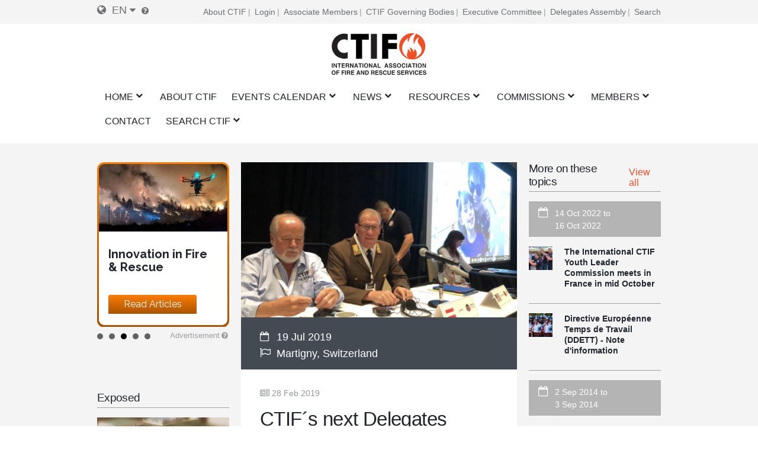

--- FILE ---
content_type: text/html; charset=UTF-8
request_url: https://ctif.org/events/ctifs-next-delegates-assembly-will-be-held-martigny-switzerland-july-19-2019
body_size: 15960
content:
<!DOCTYPE html>
<html lang="en" dir="ltr" prefix="og: https://ogp.me/ns#">
  <head>
    <meta charset="utf-8" />
<script async src="https://www.googletagmanager.com/gtag/js?id=G-HH0V8X2RXH"></script>
<script>window.dataLayer = window.dataLayer || [];function gtag(){dataLayer.push(arguments)};gtag("js", new Date());gtag("set", "developer_id.dMDhkMT", true);gtag("config", "G-HH0V8X2RXH", {"groups":"default","page_placeholder":"PLACEHOLDER_page_location","allow_ad_personalization_signals":false});</script>
<meta name="description" content="" />
<meta name="abstract" content="CTIF was founded in 1900 in Paris as “Comité Technique International de prevention et d&#039;extinction de Feu”, for the purposes of encouraging and promoting co-operation among firefighters and other experts in Fire &amp; Rescue throughout the world." />
<meta name="keywords" content="CTIF, firefighters, Fire, Rescue" />
<link rel="canonical" href="https://ctif.org/events/ctifs-next-delegates-assembly-will-be-held-martigny-switzerland-july-19-2019" />
<meta name="robots" content="index, follow" />
<link rel="image_src" href="https://ctif.org/sites/default/files/styles/cover_image_slider_teaser/public/2018-10/DA%202018%20Exective%20Podium_Fotor.jpg?itok=NJBtBte3" />
<meta property="og:site_name" content="CTIF´s next Delegates Assembly will be held in Martigny, Switzerland July 19, 2019 | CTIF - International Association of Fire Services for Safer Citizens through Skilled Firefighters" />
<meta property="og:url" content="https://ctif.org/events/ctifs-next-delegates-assembly-will-be-held-martigny-switzerland-july-19-2019" />
<meta property="og:title" content="CTIF´s next Delegates Assembly will be held in Martigny, Switzerland July 19, 2019" />
<meta property="og:image" content="https://ctif.org/sites/default/files/styles/cover_image_slider_teaser/public/2018-10/DA%202018%20Exective%20Podium_Fotor.jpg?itok=NJBtBte3" />
<meta property="og:image:url" content="https://ctif.org/sites/default/files/styles/cover_image_slider_teaser/public/2018-10/DA%202018%20Exective%20Podium_Fotor.jpg?itok=NJBtBte3" />
<meta property="og:image:secure_url" content="https://ctif.org/sites/default/files/styles/cover_image_slider_teaser/public/2018-10/DA%202018%20Exective%20Podium_Fotor.jpg?itok=NJBtBte3" />
<meta name="twitter:card" content="summary_large_image" />
<meta name="twitter:title" content="CTIF´s next Delegates Assembly will be held in Martigny, Switzerland July 19, 2019" />
<meta name="twitter:image" content="https://ctif.org/sites/default/files/styles/cover_image_slider_teaser/public/2018-10/DA%202018%20Exective%20Podium_Fotor.jpg?itok=NJBtBte3" />
<meta name="Generator" content="Drupal 10 (https://www.drupal.org)" />
<meta name="MobileOptimized" content="width" />
<meta name="HandheldFriendly" content="true" />
<meta name="viewport" content="width=device-width, initial-scale=1.0" />
<link rel="icon" href="/themes/ignite/assets/images/logos/favicon.ico" type="image/vnd.microsoft.icon" />
<link rel="alternate" hreflang="en" href="https://ctif.org/events/ctifs-next-delegates-assembly-will-be-held-martigny-switzerland-july-19-2019" />
<link rel="alternate" hreflang="fr" href="https://ctif.org/fr/events/la-prochaine-assemblee-des-delegues-du-ctif-se-tiendra-martigny-en-suisse-le-19-juillet-2019" />
<link rel="alternate" hreflang="de" href="https://ctif.org/de/events/die-naechste-delegiertenversammlung-des-ctif-wird-am-19-juli-2019-martigny-schweiz" />

    <title>CTIF´s next Delegates Assembly will be held in Martigny, Switzerland July 19, 2019 | CTIF - International Association of Fire Services for Safer Citizens through Skilled Firefighters</title>
    <link rel="stylesheet" media="all" href="/sites/default/files/css/css_D6awiEDUeWb_7IBv4-Qyvdy8SgE_H_kXUU3wtK8LG8M.css?delta=0&amp;language=en&amp;theme=ignite&amp;include=[base64]" />
<link rel="stylesheet" media="all" href="/sites/default/files/css/css_2CFxgdwWMj7XTP2BrRsYdDKwmv8GkLsMkOVJCry-ECY.css?delta=1&amp;language=en&amp;theme=ignite&amp;include=[base64]" />

    
  </head>
  <body class="layout-sidebar-right-left path-node page-node-type-event">
        <a href="#main-content" class="visually-hidden focusable skip-link">
      Skip to main content
    </a>
    
      <div class="dialog-off-canvas-main-canvas" data-off-canvas-main-canvas>
    

<div id="page-wrapper" class="page-wrapper ">
    <div id="page">

                    <div id="preheader" class="preheader">
                <div class="section layout-container clearfix">

                    <div class="preheader-content">
                        <div class="preheader-left">
                              <div class="region region-language">
    <div id="block-dropdown-language-selector" class="block block-zanvidmar-dropdown-language">
  
    
      <div class="zanvidmar-dropdown-language-selector"><div class="js-dls-mini dls-mini" id="js-dls-mini"><span class="icon-lang"></span><span class="lang-id">en</span><span class="icon-dropdown"></span></div>
<div class="js-dls-full dls-full" id="js-dls-full"><span class="label"><span class="icon-lang"></span>Select language</span><div class="language-list"><a href="/events/ctifs-next-delegates-assembly-will-be-held-martigny-switzerland-july-19-2019" class="active" hreflang="en">English<span class="lng-act-icon"></span></a><a href="/fr/events/la-prochaine-assemblee-des-delegues-du-ctif-se-tiendra-martigny-en-suisse-le-19-juillet-2019" hreflang="fr">French<span class="lng-act-icon"></span></a><a href="/de/events/die-naechste-delegiertenversammlung-des-ctif-wird-am-19-juli-2019-martigny-schweiz" hreflang="de">German<span class="lng-act-icon"></span></a><a href="/ru/node/1451" hreflang="ru">Russian<span class="lng-act-icon"></span></a><a href="/es/node/1451" hreflang="es">Spanish<span class="lng-act-icon"></span></a><a href="/zh-hans/node/1451" hreflang="zh-hans">Chinese, Simplified<span class="lng-act-icon"></span></a></div></div>
<div id="automatic-translation-disclaimer" class="modal translation-disclaimer-modal">
  <div class="clearfix text-formatted field field--name-field-translation-disclaimer field--type-text-long field--label-above">
    <div class="field__label">Automatic Translation Disclaimer</div>
              <div class="field__item"><p>Thank you for choosing Automatic Translation. Currently we are offering translations from English into French and German, with more translation languages to be added in the near future. Please be aware that these translations are generated by a third party AI software service. While we have found that the translations are mostly correct, they may not be perfect in every case. To ensure the information you read is correct, please refer to the original article in English. If you find an error in a translation which you would like to bring to our attention, it would help us greatly if you let us know. We can correct any text or section, once we are aware of it. Please do not hesitate to<a href="/user/17/contact"> contact our webmaster</a> to let us know of any translation errors.</p>
</div>
          </div>
</div><div class="lang-tooltip"><a class="ctif-tooltip" href="#automatic-translation-disclaimer" rel="modal:open"></a></div></div>

  </div>

  </div>

                                                    </div>
                        <div class="preheader-right">
                              <div class="region region-preheader">
    <nav role="navigation" aria-labelledby="block-headerright-menu" id="block-headerright" class="block block-menu navigation menu--header-right">
            
  <h2 class="visually-hidden" id="block-headerright-menu">Header Right</h2>
  

        
              <ul class="menu">
                    <li class="menu-item">
        <a href="/ctif-international-association-fire-rescue-services" target="_self" data-drupal-link-system-path="node/1009">About CTIF</a>
              </li>
                <li class="menu-item">
        <a href="/user/login" target="_self" rel="" class="mobile-enabled" data-drupal-link-system-path="user/login">Login</a>
              </li>
                <li class="menu-item">
        <a href="/commissions-and-groups/ctif-information-associate-members" target="_self" data-drupal-link-system-path="node/1367">Associate Members</a>
              </li>
                <li class="menu-item">
        <a href="/ctif-international-association-fire-rescue-services" target="_self" data-drupal-link-system-path="node/1009">CTIF Governing Bodies</a>
              </li>
                <li class="menu-item">
        <a href="/ctif-executive-committee" target="_self" data-drupal-link-system-path="node/1026">Executive Committee</a>
              </li>
                <li class="menu-item">
        <a href="/commissions-and-groups/delegates-assembly/news" target="_self" data-drupal-link-system-path="commissions-and-groups/delegates-assembly/news">Delegates Assembly</a>
              </li>
                <li class="menu-item">
        <a href="/search-index" target="_self" data-drupal-link-system-path="node/1308">Search</a>
              </li>
        </ul>
  


  </nav>

  </div>

                        </div>
                    </div>
                </div>
            </div>

        <header id="header" class="header" role="banner" aria-label="Site header">
            <div class="section layout-container clearfix">
                                    <div id="mobile-menu-button" class="mobile-menu-button">
                        <div class="icon"></div>
                    </div>


                    <div class="main-header-content-wrapper">
                                                    <div class="site-branding">
                                  <div class="region region-site-branding">
    <div id="block-ignite-branding" class="block block-system block-system-branding-block">
  
    
        <a href="/" rel="home" class="site-logo">
      <img src="/themes/ignite/assets/images/logos/ctif_header_logo_slogan.svg" alt="Home" />
    </a>
        <div class="site-name">
      <a href="/" rel="home">CTIF - International Association of Fire Services for Safer Citizens through Skilled Firefighters</a>
    </div>
    </div>

  </div>

                            </div>
                        
                                                    <div class="header-navigation">
                                <div class="header-navigation-content">
                                      <div class="region region-navigation">
    <div id="block-mainnavigation" class="block block-superfish block-superfishmain">
  
    
      
<ul id="superfish-main" class="menu sf-menu sf-main sf-horizontal sf-style-none">
  
<li id="main-standardfront-page" class="sf-depth-1 menuparent"><a href="/" class="sf-depth-1 menuparent">Home</a><ul class="sf-multicolumn"><li class="sf-multicolumn-wrapper "><ol><li id="main-menu-link-content5c750f7b-46b7-462c-87e0-e7c93e659c7b" class="sf-depth-2 sf-no-children"><a href="/sitemap" target="_self" class="sf-depth-2">SITE MAP</a></li></ol></li></ul></li><li id="main-menu-link-content72a8845c-604e-4ee0-9b48-42849fc98d06" class="sf-depth-1 sf-no-children"><a href="/ctif-international-association-fire-rescue-services" target="_self" class="sf-depth-1">About CTIF</a></li><li id="main-menu-link-contenta89ddd8d-b893-4a0a-9c51-77dcf64b57b4" class="sf-depth-1 menuparent"><a href="/events" target="_self" class="sf-depth-1 menuparent">Events Calendar</a><ul class="sf-multicolumn"><li class="sf-multicolumn-wrapper "><ol><li id="main-menu-link-contenta1360c9f-1817-4c1e-800c-8704f23183b9" class="sf-depth-2 sf-no-children"><a href="/topics/delegates-assembly" class="sf-depth-2">Delegates Assembly</a></li><li id="main-menu-link-content2a2de7e2-67d8-4093-904e-203ee8c6ca51" class="sf-depth-2 sf-no-children"><a href="/commissions-and-groups/fire-rescue-new-challenges-ctif-yearly-seminar/news" target="_self" class="sf-depth-2">CTIF Seminars</a></li><li id="main-menu-link-contentfa0addbb-f36b-456d-b35e-3ce7e2e55ab8" class="sf-depth-2 sf-no-children"><a href="/events" target="_self" class="sf-depth-2">Events</a></li></ol></li></ul></li><li id="main-menu-link-content51af62db-1ef3-4c87-9fdb-8d2bd8bdf248" class="sf-depth-1 menuparent"><a href="/news" target="_self" class="sf-depth-1 menuparent">News</a><ul class="sf-multicolumn"><li class="sf-multicolumn-wrapper "><ol><li id="main-menu-link-content1bfd9643-92d0-4a40-b885-6c49e6c0f3d2" class="sf-depth-2 sf-no-children"><a href="/news/sign-up-for-ctifs-newsletter" target="_self" class="sf-depth-2">Newsletter</a></li><li id="main-menu-link-content77aa914b-9876-4eeb-b254-22ab3e1b957b" class="sf-depth-2 sf-multicolumn-column menuparent"><div class="sf-multicolumn-column"><a href="/news" class="sf-depth-2 menuparent">World F&amp;R News </a><ol><li id="main-menu-link-content7a31273d-0d5a-4e7b-88a2-9c912af4e27d" class="sf-depth-3 menuparent"><a href="/topics/ctif-news-newsletters" title="News for and about CTIF Members" class="sf-depth-3 menuparent">News from CTIF </a><ul><li id="main-menu-link-contentc4e30397-670a-4aba-bdca-366b1b2a5ceb" class="sf-depth-4 sf-no-children"><a href="/commissions-and-groups/delegates-assembly/news" target="_self" class="sf-depth-4">Delegates Assembly</a></li></ul></li><li id="main-menu-link-contente95c0461-9618-4fd7-884c-e654e78383a3" class="sf-depth-3 sf-no-children"><a href="/commissions-and-groups/forest-fires/news" target="_self" class="sf-depth-3">Wild Fire Info</a></li><li id="main-menu-link-content11c3e49c-cb22-48cb-bde2-eb58d3394c3d" class="sf-depth-3 sf-no-children"><a href="/commissions-and-groups/delegates-assembly/news" target="_self" class="sf-depth-3">Delegates Assembly </a></li><li id="main-menu-link-content786a6ef7-7293-4747-bbdb-82d93b840976" class="sf-depth-3 sf-no-children"><a href="/commissions-and-groups/hazardous-materials/news" target="_self" class="sf-depth-3">Hazardous Materials News</a></li><li id="main-menu-link-content8b3f5c09-6b51-4449-b4ee-43926328cbf9" class="sf-depth-3 sf-no-children"><a href="/commissions-and-groups/extrication-and-new-technology/news" target="_self" class="sf-depth-3">Extrication &amp; New Technology News</a></li><li id="main-menu-link-content88df4edc-1be5-45bc-8c3a-570096304d15" class="sf-depth-3 sf-no-children"><a href="/commissions-and-groups/fire-prevention/news" target="_self" class="sf-depth-3">Fire Prevention News</a></li><li id="main-menu-link-content1cab184e-fe8d-4edf-978b-edbfef8b323e" class="sf-depth-3 sf-no-children"><a href="/commissions-and-groups/firefighters-health/news" target="_self" class="sf-depth-3">Firefighter´s Health News</a></li><li id="main-menu-link-content3e0b4815-a237-4f15-b0f1-f773a3b6f0a7" class="sf-depth-3 sf-no-children"><a href="/commissions-and-groups/forest-fires/news" target="_self" class="sf-depth-3">Forest Fire News</a></li><li id="main-menu-link-contentbe80fca2-f318-45c1-a507-c6d41e554797" class="sf-depth-3 sf-no-children"><a href="/commissions-and-groups/highrise-fires/news" target="_self" class="sf-depth-3">Highrise Fire News</a></li><li id="main-menu-link-contentc173db46-1b36-41be-86be-1d02729dc5e5" class="sf-depth-3 sf-no-children"><a href="/commissions-and-groups/firefighters-line-duty-deaths/news" target="_self" class="sf-depth-3">Firefighter´s Line of Duty Deaths</a></li><li id="main-menu-link-content18ed4b8b-8f24-4b29-bd59-849b31b81497" class="sf-depth-3 sf-no-children"><a href="/commissions-and-groups/terrorism/news" target="_self" class="sf-depth-3">Terrorism</a></li></ol></div></li></ol></li></ul></li><li id="main-menu-link-content22fb620b-e102-4159-ac1b-19d59445c6da" class="sf-depth-1 menuparent"><a href="/resources" target="_self" class="sf-depth-1 menuparent">Resources</a><ul class="sf-multicolumn"><li class="sf-multicolumn-wrapper "><ol><li id="main-menu-link-content5b64a5cc-c207-4b41-bc6c-7030011abc2c" class="sf-depth-2 sf-no-children"><a href="/ctiforg-resource-library-training-education" class="sf-depth-2">Library </a></li><li id="main-menu-link-content1c9211f1-7e4e-4d3c-b0ea-85e028b8cf58" class="sf-depth-2 sf-no-children"><a href="/commissions-and-groups/iso-17840-first-worldwide-firefighters-standard" class="sf-depth-2">ISO 17840 </a></li><li id="main-menu-link-content6ba35c23-9058-4bca-b1c3-c2dab3bf300d" class="sf-depth-2 sf-no-children"><a href="/commissions-and-groups/ctif-center-world-fire-statistics" target="_self" class="sf-depth-2">World Fire Statistics</a></li><li id="main-menu-link-content5d740ef3-e3d1-4d91-b10a-e8f2ab75905e" class="sf-depth-2 sf-no-children"><a href="/video-archive" class="sf-depth-2">Video</a></li><li id="main-menu-link-content722d7f55-f494-42f8-9e1f-452889e16d2a" class="sf-depth-2 sf-no-children"><a href="https://www.youtube.com/channel/UCfquBWswd31_HT6df2chclQ/videos?view_as=subscriber" target="_self" class="sf-depth-2 sf-external">CTIF News on YouTube</a></li><li id="main-menu-link-content3850992e-d793-4909-b80c-e63fee6f4e9e" class="sf-depth-2 sf-no-children"><a href="/search-index" target="_self" class="sf-depth-2" title="Search CTIF.org by subject categories or specific terms">Search Guide</a></li><li id="main-menu-link-content142fbf89-b80b-42aa-9aba-c2193d9e218a" class="sf-depth-2 sf-no-children"><a href="/search" target="_self" class="sf-depth-2">Search</a></li></ol></li></ul></li><li id="main-menu-link-content4493a488-1fe4-45e1-9e66-1699c8918efc" class="sf-depth-1 menuparent"><a href="/ctif-international-association-fire-rescue-services" target="_self" title="These are the Working Commissions and Working Groups of CTIF, where specific subjects are discussed based on chosen fieldfs of study. The members of the commissions and groups are not elected but are open for involvement to interested CTIF members.." class="sf-depth-1 menuparent">Commissions</a><ul class="sf-multicolumn"><li class="sf-multicolumn-wrapper "><ol><li id="main-menu-link-content54aa6ada-2f31-4466-88db-cda2ece51143" class="sf-depth-2 sf-multicolumn-column menuparent"><div class="sf-multicolumn-column"><a href="/commissions-and-groups/ctif-competitions-commission" target="_self" rel="" class="sf-depth-2 menuparent">Competitions</a><ol><li id="main-menu-link-content525ce41c-0c0d-4691-b9e9-ed3a7053b5a0" class="sf-depth-3 sf-no-children"><a href="https://ctif.org/taxonomy/term/260" class="sf-depth-3 sf-external">The Firefighting Sports Commission</a></li></ol></div></li><li id="main-menu-link-contente8afd462-6cb7-4333-8f29-9a9855aefbb8" class="sf-depth-2 sf-no-children"><a href="/ctif-executive-committee" target="_self" class="sf-depth-2">CTIF Executive Committee</a></li><li id="main-menu-link-contentb3f25699-4a76-45ed-8638-dc46bb7edefb" class="sf-depth-2 sf-no-children"><a href="/commissions-and-groups/extrication-and-new-technology" target="_self" rel="" class="sf-depth-2">Extrication and New Technology</a></li><li id="main-menu-link-contentab804112-8dd3-4118-b30a-822878644a02" class="sf-depth-2 sf-no-children"><a href="/commissions-and-groups/ctif-center-world-fire-statistics" target="_self" rel="" class="sf-depth-2">CTIF Center for Fire Statistics</a></li><li id="main-menu-link-content34e5038d-c145-4e19-9d64-3a4cc91dd67c" class="sf-depth-2 sf-no-children"><a href="/commissions-and-groups/women-fire-and-rescue-services" target="_self" rel="" class="sf-depth-2">Women in Fire and Rescue Services</a></li><li id="main-menu-link-content4121e3d0-32b8-4e42-86a2-9a0740c789b9" class="sf-depth-2 sf-no-children"><a href="/commissions-and-groups/ctic-nordic-and-baltic-commission" class="sf-depth-2">Nordic and Baltic Working Group</a></li><li id="main-menu-link-content6fb0bd23-e25c-4b8c-b325-5d9eae675dce" class="sf-depth-2 sf-no-children"><a href="/topics/tunnel-fires" class="sf-depth-2">The CTIF Commission for Firefighting in Tunnels</a></li><li id="main-menu-link-content80dc1017-aa4d-4ccc-a9cc-41869bfc09f5" class="sf-depth-2 sf-no-children"><a href="https://www.ctif.org/commissions-and-groups/fire-and-rescue-airports" class="sf-depth-2 sf-external">Fire &amp; Rescue at Airports</a></li><li id="main-menu-link-contentbb1e23aa-5570-4ca2-80a4-4c590cde8f1f" class="sf-depth-2 sf-no-children"><a href="/commissions-and-groups/ctif-firefighters-health-commission" target="_self" class="sf-depth-2">Firefighters&#039; Health Commission</a></li><li id="main-menu-link-content650dc81f-36e6-4af6-8019-14a3f37e9288" class="sf-depth-2 sf-no-children"><a href="/commissions-and-groups/hazardous-materials" target="_self" rel="" class="sf-depth-2">Hazardous Materials</a></li><li id="main-menu-link-content097f6fa2-a155-4e68-9607-93d7c9a9f673" class="sf-depth-2 sf-no-children"><a href="/commissions-and-groups/fire-prevention" target="_self" rel="" class="sf-depth-2">Fire Prevention</a></li><li id="main-menu-link-contentc6acc5de-51e6-4e51-9354-937724f3afe6" class="sf-depth-2 sf-no-children"><a href="/commissions-and-groups/volunteer-firefighters-commission" target="_self" rel="" class="sf-depth-2">Volunteer firefighters</a></li><li id="main-menu-link-contentdecd5875-09f5-49c3-9d90-06a7f27bf596" class="sf-depth-2 sf-no-children"><a href="/commissions-and-groups/international-youth-leader-commission" target="_self" rel="" class="sf-depth-2">International Youth Leader Commission</a></li><li id="main-menu-link-contentdc48f91c-2e96-4964-8468-143eaa361602" class="sf-depth-2 sf-no-children"><a href="/commissions-and-groups/history-commission" target="_self" rel="" class="sf-depth-2">History Commission</a></li><li id="main-menu-link-content3b7dcfd6-a628-42bc-92cb-76d784142a4a" class="sf-depth-2 sf-no-children"><a href="/commissions-and-groups/forest-fires" target="_self" rel="" class="sf-depth-2">Forest Fires</a></li><li id="main-menu-link-contentc6de6e63-6c03-47f8-acea-a1b9654841ad" class="sf-depth-2 sf-no-children"><a href="/commissions-and-groups/commission-europe" target="_self" rel="" class="sf-depth-2">Commission Europe</a></li><li id="main-menu-link-content84f83e00-7f68-483c-bc76-b614eb592dec" class="sf-depth-2 sf-no-children"><a href="https://ctif.org/commissions-and-groups/ctif-fire-investigations-group" class="sf-depth-2 sf-external">Fire Investigation Work Group</a></li><li id="main-menu-link-contenta8daf81d-3cdf-4623-b858-4a310b6ea3c7" class="sf-depth-2 sf-no-children"><a href="https://www.ctif.org/commissions-and-groups/ctif-sweden" class="sf-depth-2 sf-external" title="The National Committee CTIF Sweden">CTIF Sweden</a></li></ol></li></ul></li><li id="main-menu-link-content36b8b52b-4a3a-4f10-92ef-2e9de9bab1b1" class="sf-depth-1 menuparent"><a href="/how-become-member" target="_self" rel="" class="sf-depth-1 menuparent">Members</a><ul class="sf-multicolumn"><li class="sf-multicolumn-wrapper "><ol><li id="main-menu-link-content32b16c4b-440f-4468-85d1-aafbc28868e0" class="sf-depth-2 sf-no-children"><a href="/news/official-ctif-online-shop-now-open" target="_self" class="sf-depth-2">CTIF Shop</a></li><li id="main-menu-link-contenta1dfc71d-d6d3-48e0-99f0-b40e23013362" class="sf-depth-2 sf-no-children"><a href="/ctif-executive-committee" class="sf-depth-2">Executive Committee</a></li><li id="main-menu-link-content3202b066-47b4-4715-b433-585f9e322a0d" class="sf-depth-2 sf-no-children"><a href="/list-ctif-officers" target="_self" rel="" class="sf-depth-2">Contact CTIF Officers</a></li><li id="main-menu-link-content9a8bc57b-1a04-4e46-b6ae-7acfd19d7c51" class="sf-depth-2 sf-no-children"><a href="/how-become-member" target="_self" rel="" class="sf-depth-2">How to become a member?</a></li><li id="main-menu-link-content9e5368be-4e2b-4e01-ba57-53f7bfca3a65" class="sf-depth-2 sf-no-children"><a href="/commissions-and-groups/ctif-information-associate-members" target="_self" class="sf-depth-2">Associate Members´Info</a></li><li id="main-menu-link-content21da09f0-eb42-49ac-80a8-064655a5f484" class="sf-depth-2 sf-no-children"><a href="/associate-members" class="sf-depth-2">Associate members</a></li><li id="main-menu-link-content39ddfa83-ca9d-4e6a-8fda-0bac1b148265" class="sf-depth-2 sf-no-children"><a href="/member-countries" class="sf-depth-2">Member Countries</a></li><li id="main-menu-link-content71204828-ebf2-401d-8cf4-bb867f1ba9d9" class="sf-depth-2 sf-no-children"><a href="/honorary-members" class="sf-depth-2">Honorary members</a></li></ol></li></ul></li><li id="main-menu-link-contentdbb258e2-9e05-406f-9df7-19f1041bf87c" class="sf-depth-1 sf-no-children"><a href="https://www.ctif.org/list-ctif-officers" class="sf-depth-1 sf-external">Contact</a></li><li id="main-menu-link-contentd0ca59d6-6c67-4459-8d44-c67b08a8c56e" class="sf-depth-1 menuparent"><a href="/node/1954" class="sf-depth-1 menuparent">Search CTIF</a><ul class="sf-multicolumn"><li class="sf-multicolumn-wrapper "><ol><li id="main-menu-link-contentb6b1f9b1-fef0-48c9-ae5d-6505e24c2a61" class="sf-depth-2 sf-multicolumn-column menuparent"><div class="sf-multicolumn-column"><a href="/search-index" target="_self" class="sf-depth-2 menuparent">Search by specific key words</a><ol><li id="main-menu-link-contentf5a1aa8b-9a43-45cf-94b6-9d7904a7ffd5" class="sf-depth-3 sf-no-children"><a href="/topics" class="sf-depth-3">Search by Topic</a></li></ol></div></li></ol></li></ul></li>
</ul>

  </div>

  </div>

                                </div>
                            </div>
                                            </div>

                            </div>

                    </header>

                                                                                                                                                                                                                                                                                                                                        
        

        <div id="main-wrapper" class="layout-main-wrapper clearfix">
            <div id="main" class="layout-main clearfix ">
                <div class="layout-main-row">


                                        <main id="content" class="region-id-main main-content" role="main">
                        <section class="section">
                            <a id="main-content" tabindex="-1"></a>
                              <div class="region region-content">
    <div data-drupal-messages-fallback class="hidden"></div>
<div id="block-ignite-content" class="block block-system block-system-main-block">
  
    
      
<article data-history-node-id="1451" class="node node--type-event node--promoted node--view-mode-full">

    
    <div class="node__content">
                
  

  
  

<div class="templated-layout tl-left-default tl-right-default tl-event">

        <aside class="tl-sidebar-left" role="complementary">
      
                          <div class="block block-ctif-advertisement block-ctif-advertisement-sidebar-block">
  
    
        <div class="ctif-advertisement-block-container">
    <div class="ctif-advertisement-block-content">
              
      <div data-item-slider-count="5" class="field field--name-field-advertisements field--type-entity-reference field--label-hidden field__items">
              <div class="field__item">


  
<article data-history-node-id="2863">
  <div class="boxed-teaser-wrapper boxed-teaser-advertisement-wrapper">

    <div class="advertisement-background">
      <div class="custom-border" style="background-color: #F77E03"></div>
      <div class="border-gradient-overlay"></div>
    </div>

    <div class="advertisement-content">
      <div class="boxed-teaser-image">
                  
            <div class="field field--name-field-advertisement-image field--type-entity-reference field--label-hidden field__item"><article class="media media--type-image media--view-mode-advertisement">
  
      
  <div class="field field--name-field-media-image field--type-image field--label-visually_hidden">
    <div class="field__label visually-hidden">Image</div>
              <div class="field__item">  <img loading="lazy" src="/sites/default/files/styles/advertisement_image_style/public/news_images/2020-06/Eurio%20Rescue%20Screenshot%202.jpeg?itok=YIe1dqTv" width="1050" height="550" alt="Screenshot from the teaser video about the Europ Rescue App" class="image-style-advertisement-image-style" />


</div>
          </div>

  </article>
</div>
      
              </div>

      <div class="boxed-teaser-content">
        <div class="btc-title">
                      
                          <h3 class="teaser-title">
                <a href="https://ctif.org/news/half-million-first-responders-have-downloaded-euro-ncap-ctif-euro-rescue-app" rel="bookmark">
                <span class="field field--name-title">
                  Get the Euro Rescue App 
                </span>
                </a>
              </h3>
                              </div>

        <div class="btc-summary">
          
            

                          <div class="advertisement-btn">
                <div class="custom-btn" style="background-color: #F77E03"></div>
                <div class="advertisement-btn-overlay-gradient"></div>
                
            <div class="field field--name-field-advertisement-button-label field--type-string field--label-hidden field__item">Download</div>
      
              </div>
            
                  </div>

        <div class="btc-footer">
                                        </div>
      </div>

              <a class="link-overlay" href="https://ctif.org/news/half-million-first-responders-have-downloaded-euro-ncap-ctif-euro-rescue-app" rel="bookmark"><span class="field field--name-title field--type-string field--label-hidden">Get the Euro Rescue App </span>
</a>
      
    </div>
  </div>

</article>
</div>
              <div class="field__item">


  
<article data-history-node-id="2866">
  <div class="boxed-teaser-wrapper boxed-teaser-advertisement-wrapper">

    <div class="advertisement-background">
      <div class="custom-border" style="background-color: #F46204"></div>
      <div class="border-gradient-overlay"></div>
    </div>

    <div class="advertisement-content">
      <div class="boxed-teaser-image">
                  
            <div class="field field--name-field-advertisement-image field--type-entity-reference field--label-hidden field__item"><article class="media media--type-image media--view-mode-advertisement">
  
      
  <div class="field field--name-field-media-image field--type-image field--label-visually_hidden">
    <div class="field__label visually-hidden">Image</div>
              <div class="field__item">  <img loading="lazy" src="/sites/default/files/styles/advertisement_image_style/public/2025-04/UHP_lance_used_on_EV_fire_0.png?itok=Q8AaMEkH" width="1050" height="550" alt="UHP lance used on an EV" class="image-style-advertisement-image-style" />


</div>
          </div>

  </article>
</div>
      
              </div>

      <div class="boxed-teaser-content">
        <div class="btc-title">
                      
                          <h3 class="teaser-title">
                <a href="https://ctif.org/topics/lithium-battery-fires" rel="bookmark">
                <span class="field field--name-title">
                  CTIF Covers EV Fires
                </span>
                </a>
              </h3>
                              </div>

        <div class="btc-summary">
          
            

                          <div class="advertisement-btn">
                <div class="custom-btn" style="background-color: #F46204"></div>
                <div class="advertisement-btn-overlay-gradient"></div>
                
            <div class="field field--name-field-advertisement-button-label field--type-string field--label-hidden field__item">Read Articles</div>
      
              </div>
            
                  </div>

        <div class="btc-footer">
                                        </div>
      </div>

              <a class="link-overlay" href="https://ctif.org/topics/lithium-battery-fires" rel="bookmark"><span class="field field--name-title field--type-string field--label-hidden">CTIF Covers EV Fires</span>
</a>
      
    </div>
  </div>

</article>
</div>
              <div class="field__item">


  
<article data-history-node-id="2867">
  <div class="boxed-teaser-wrapper boxed-teaser-advertisement-wrapper">

    <div class="advertisement-background">
      <div class="custom-border" style="background-color: #FB7C05"></div>
      <div class="border-gradient-overlay"></div>
    </div>

    <div class="advertisement-content">
      <div class="boxed-teaser-image">
                  
            <div class="field field--name-field-advertisement-image field--type-entity-reference field--label-hidden field__item"><article class="media media--type-image media--view-mode-advertisement">
  
      
  <div class="field field--name-field-media-image field--type-image field--label-visually_hidden">
    <div class="field__label visually-hidden">Image</div>
              <div class="field__item">  <img loading="lazy" src="/sites/default/files/styles/advertisement_image_style/public/2022-11/Drone%20Amplified.jpeg?itok=Yu5tFleC" width="1050" height="550" alt="Promotion photo from Drones Amplified" class="image-style-advertisement-image-style" />


</div>
          </div>

  </article>
</div>
      
              </div>

      <div class="boxed-teaser-content">
        <div class="btc-title">
                      
                          <h3 class="teaser-title">
                <a href="/topics/innovations-fire-rescue" rel="bookmark">
                <span class="field field--name-title">
                  Innovation in Fire &amp; Rescue 
                </span>
                </a>
              </h3>
                              </div>

        <div class="btc-summary">
          
            

                          <div class="advertisement-btn">
                <div class="custom-btn" style="background-color: #FB7C05"></div>
                <div class="advertisement-btn-overlay-gradient"></div>
                
            <div class="field field--name-field-advertisement-button-label field--type-string field--label-hidden field__item">Read Articles</div>
      
              </div>
            
                  </div>

        <div class="btc-footer">
                                        </div>
      </div>

              <a class="link-overlay" href="/topics/innovations-fire-rescue" rel="bookmark"><span class="field field--name-title field--type-string field--label-hidden">Innovation in Fire &amp; Rescue </span>
</a>
      
    </div>
  </div>

</article>
</div>
              <div class="field__item">


  
<article data-history-node-id="2864">
  <div class="boxed-teaser-wrapper boxed-teaser-advertisement-wrapper">

    <div class="advertisement-background">
      <div class="custom-border" style="background-color: #F48103"></div>
      <div class="border-gradient-overlay"></div>
    </div>

    <div class="advertisement-content">
      <div class="boxed-teaser-image">
                  
            <div class="field field--name-field-advertisement-image field--type-entity-reference field--label-hidden field__item"><article class="media media--type-image media--view-mode-advertisement">
  
      
  <div class="field field--name-field-media-image field--type-image field--label-visually_hidden">
    <div class="field__label visually-hidden">Image</div>
              <div class="field__item">  <img loading="lazy" src="/sites/default/files/styles/advertisement_image_style/public/2025-04/Screenshot%202025-04-29%20at%2014.05.08.png?itok=2Jbop9d8" width="1050" height="550" alt="Advertising teaser" class="image-style-advertisement-image-style" />


</div>
          </div>

  </article>
</div>
      
              </div>

      <div class="boxed-teaser-content">
        <div class="btc-title">
                      
                          <h3 class="teaser-title">
                <a href="https://ctif.org/users/web-page-communications-bjorn-ulfsson" rel="bookmark">
                <span class="field field--name-title">
                  Advertise on CTIF.org
                </span>
                </a>
              </h3>
                              </div>

        <div class="btc-summary">
          
            

                          <div class="advertisement-btn">
                <div class="custom-btn" style="background-color: #F48103"></div>
                <div class="advertisement-btn-overlay-gradient"></div>
                
            <div class="field field--name-field-advertisement-button-label field--type-string field--label-hidden field__item">Inquire</div>
      
              </div>
            
                  </div>

        <div class="btc-footer">
                                        </div>
      </div>

              <a class="link-overlay" href="https://ctif.org/users/web-page-communications-bjorn-ulfsson" rel="bookmark"><span class="field field--name-title field--type-string field--label-hidden">Advertise on CTIF.org</span>
</a>
      
    </div>
  </div>

</article>
</div>
              <div class="field__item">


  
<article data-history-node-id="2865">
  <div class="boxed-teaser-wrapper boxed-teaser-advertisement-wrapper">

    <div class="advertisement-background">
      <div class="custom-border" style="background-color: #F68E04"></div>
      <div class="border-gradient-overlay"></div>
    </div>

    <div class="advertisement-content">
      <div class="boxed-teaser-image">
                  
            <div class="field field--name-field-advertisement-image field--type-entity-reference field--label-hidden field__item"><article class="media media--type-image media--view-mode-advertisement">
  
      
  <div class="field field--name-field-media-image field--type-image field--label-visually_hidden">
    <div class="field__label visually-hidden">Image</div>
              <div class="field__item">  <img loading="lazy" src="/sites/default/files/styles/advertisement_image_style/public/2025-04/Screenshot%202025-04-29%20at%2014.18.18.png?itok=jfGObG5a" width="1050" height="550" alt="CFS" class="image-style-advertisement-image-style" />


</div>
          </div>

  </article>
</div>
      
              </div>

      <div class="boxed-teaser-content">
        <div class="btc-title">
                      
                          <h3 class="teaser-title">
                <a href="https://www.ctif.org/world-fire-statistics" rel="bookmark">
                <span class="field field--name-title">
                  Fire Statistics Center
                </span>
                </a>
              </h3>
                              </div>

        <div class="btc-summary">
          
            

                          <div class="advertisement-btn">
                <div class="custom-btn" style="background-color: #F68E04"></div>
                <div class="advertisement-btn-overlay-gradient"></div>
                
            <div class="field field--name-field-advertisement-button-label field--type-string field--label-hidden field__item">Download</div>
      
              </div>
            
                  </div>

        <div class="btc-footer">
                                        </div>
      </div>

              <a class="link-overlay" href="https://www.ctif.org/world-fire-statistics" rel="bookmark"><span class="field field--name-title field--type-string field--label-hidden">Fire Statistics Center</span>
</a>
      
    </div>
  </div>

</article>
</div>
          </div>
  
          </div>
    <div class="ctif-advertisement-block-footer">
              <a class="advertisement-policy-page" href="/ctif">Advertisement</a>
          </div>
  </div>

  </div>

        
                                  <div class="region region-sidebar-left">
    <div id="block-supporterspercontent" class="block block-ctif block-ctif-supporters-node-block">
  
    
  
     
        <div class="supporters-title">
            <h2>Exposed</h2>
        </div>

        <div class="supporters-wr">
                                                                                            <div class="add">
                <div class="views-element-container">
<div class="view view-supporters view-id-supporters view-display-id-random_ad js-view-dom-id-b4787e3040524b87f2467a154b5ce90de53592e3a97ee91a5f8b207742cce6e0">
              
            
                  
      
                                      </div>
</div>

            </div>

            <div class="exposed">
                <div class="views-element-container">
<div class="view view-sidebar-exposed view-id-sidebar_exposed view-display-id-exposed_content js-view-dom-id-a9cea32796e78cb209225acbeeb1723e7f2c920270fdf32dd405f18ddcd17445">
                
            
                  
              <div class="view-content">
                <div class="views-row"><article data-history-node-id="1889">
    <div class="boxed-teaser-wrapper boxed-teaser-news-wrapper">

        
        <div class="boxed-teaser-header">
                  </div>

        <div class="boxed-teaser-image">
                            
            <div class="field field--name-field-cover-image-media field--type-entity-reference field--label-hidden field__item">  <a href="/news/extraordinary-story-fire-protecting-one-russias-largest-antique-monuments" hreflang="en"><img loading="lazy" src="/sites/default/files/styles/cover_image_boxed_teaser/public/2021-09/Screen%20Shot%202021-09-07%20at%2011.51.01.png?itok=3T557dQ3" width="960" height="540" alt="Drawing of the Bolshoi Theatre in Russia. " class="image-style-cover-image-boxed-teaser" />

</a>
</div>
      
                    </div>
        <div class="boxed-teaser-content">


            <div class="btc-title">
                                    
                                            <h3 class="teaser-title">
                          <a href="/news/extraordinary-story-fire-protecting-one-russias-largest-antique-monuments" rel="bookmark">
                            <span class="field field--name-title">
                              The extraordinary story of fire protecting one of Russia´s largest antique monuments
                            </span>
                          </a>
                        </h3>
                                                </div>

            <div class="btc-summary">
                                    


                            </div>

                                                                                                                     
            <div class="btc-footer">
                  <div class="read-more">
    <a href="/news/extraordinary-story-fire-protecting-one-russias-largest-antique-monuments" rel="tag" title="The extraordinary story of fire protecting one of Russia´s largest antique monuments" hreflang="en">Read more<span class="visually-hidden">The extraordinary story of fire protecting one of Russia´s largest antique monuments</span></a>
  </div>
            </div>




        </div>
                <a class="link-overlay" href="/news/extraordinary-story-fire-protecting-one-russias-largest-antique-monuments" rel="bookmark"><span class="field field--name-title field--type-string field--label-hidden">The extraordinary story of fire protecting one of Russia´s largest antique monuments</span>
</a>
        
    </div>
</article>
</div>
    <div class="views-row"><article data-history-node-id="2368">
    <div class="boxed-teaser-wrapper boxed-teaser-news-wrapper">

        
        <div class="boxed-teaser-header">
                  </div>

        <div class="boxed-teaser-image">
                            
            <div class="field field--name-field-cover-image-media field--type-entity-reference field--label-hidden field__item">  <a href="/news/coming-soon-sharing-practical-experiences-using-robots-fire-rescue" hreflang="en"><img loading="lazy" src="/sites/default/files/styles/cover_image_boxed_teaser/public/2023-11/Picture1.jpg?itok=tCfWl4bT" width="960" height="540" alt=" Photo (DRZ): DRZ robot Telemax " class="image-style-cover-image-boxed-teaser" />

</a>
</div>
      
                    </div>
        <div class="boxed-teaser-content">


            <div class="btc-title">
                                    
                                            <h3 class="teaser-title">
                          <a href="/news/coming-soon-sharing-practical-experiences-using-robots-fire-rescue" rel="bookmark">
                            <span class="field field--name-title">
                              Coming Soon: Sharing Practical Experiences with Using Robots in Fire &amp; Rescue
                            </span>
                          </a>
                        </h3>
                                                </div>

            <div class="btc-summary">
                                    


                            </div>

                                                                                                                     
            <div class="btc-footer">
                  <div class="read-more">
    <a href="/news/coming-soon-sharing-practical-experiences-using-robots-fire-rescue" rel="tag" title="Coming Soon: Sharing Practical Experiences with Using Robots in Fire &amp; Rescue" hreflang="en">Read more<span class="visually-hidden">Coming Soon: Sharing Practical Experiences with Using Robots in Fire &amp; Rescue</span></a>
  </div>
            </div>




        </div>
                <a class="link-overlay" href="/news/coming-soon-sharing-practical-experiences-using-robots-fire-rescue" rel="bookmark"><span class="field field--name-title field--type-string field--label-hidden">Coming Soon: Sharing Practical Experiences with Using Robots in Fire &amp; Rescue</span>
</a>
        
    </div>
</article>
</div>
    <div class="views-row"><article data-history-node-id="2528">
    <div class="boxed-teaser-wrapper boxed-teaser-news-wrapper">

        
        <div class="boxed-teaser-header">
                  </div>

        <div class="boxed-teaser-image">
                            
            <div class="field field--name-field-cover-image-media field--type-entity-reference field--label-hidden field__item">  <a href="/news/ctif-expo-2024-news-magazine-now-available-pdf" hreflang="en"><img loading="lazy" src="/sites/default/files/styles/cover_image_boxed_teaser/public/2024-06/IMG_2738.jpg?h=9786ec54&amp;itok=1Wg2URd_" width="960" height="540" alt="CTIF Expo magazine, first copies handed out at DA 2024. " class="image-style-cover-image-boxed-teaser" />

</a>
</div>
      
                    </div>
        <div class="boxed-teaser-content">


            <div class="btc-title">
                                    
                                            <h3 class="teaser-title">
                          <a href="/news/ctif-expo-2024-news-magazine-now-available-pdf" rel="bookmark">
                            <span class="field field--name-title">
                              The CTIF EXPO 2024 News Magazine Now available as PDF
                            </span>
                          </a>
                        </h3>
                                                </div>

            <div class="btc-summary">
                                    


                            </div>

                                                                                                                     
            <div class="btc-footer">
                  <div class="read-more">
    <a href="/news/ctif-expo-2024-news-magazine-now-available-pdf" rel="tag" title="The CTIF EXPO 2024 News Magazine Now available as PDF" hreflang="en">Read more<span class="visually-hidden">The CTIF EXPO 2024 News Magazine Now available as PDF</span></a>
  </div>
            </div>




        </div>
                <a class="link-overlay" href="/news/ctif-expo-2024-news-magazine-now-available-pdf" rel="bookmark"><span class="field field--name-title field--type-string field--label-hidden">The CTIF EXPO 2024 News Magazine Now available as PDF</span>
</a>
        
    </div>
</article>
</div>

        </div>
      
                                      </div>
</div>

            </div>

            
        </div>

    
</div>
<div id="block-relatedarticlesblock" class="block block-ctif block-related-articles-block">
  
    
      
  </div>

  </div>

    
                
          </aside>
  


    <div class="tl-main-wrapper">
    <div class="tl-main">
      
              
            <div class="field field--name-field-cover-image-media field--type-entity-reference field--label-hidden field__item">  <img loading="lazy" src="/sites/default/files/styles/cover_image_slider_teaser/public/2018-10/DA%202018%20Exective%20Podium_Fotor.jpg?itok=NJBtBte3" width="1024" height="576" alt="DA 2018 CTIF Executive Podium in Las Vegas." class="image-style-cover-image-slider-teaser" />


</div>
      
      <div class="event-summary">
        
    


<div class="event-date-wr">
    <div class="event-date">

                <div class="field field--name-field-date field--type-daterange field--label-hidden field__item">
            <time datetime="2019-07-19T09:00:00+00:00" class="datetime">19 Jul 2019</time>

            
        </div>
        

    </div>
</div>        
    

        <div class="event-location-wr">
          
            <div class="field field--name-field-location field--type-string field--label-hidden field__item">Martigny, Switzerland</div>
      
        </div>
      </div>

      <div class="node-content-body-wrapper">
        <div class="published">
          28 Feb 2019        </div>

        
          <h1 class="page-title node-title"><span class="field field--name-title field--type-string field--label-hidden">CTIF´s next Delegates Assembly will be held in Martigny, Switzerland July 19, 2019</span>
</h1>
        

          <div class="region region-language">
    <div id="block-dropdown-language-selector" class="block block-zanvidmar-dropdown-language">
  
    
      <div class="zanvidmar-dropdown-language-selector"><div class="js-dls-mini dls-mini" id="js-dls-mini"><span class="icon-lang"></span><span class="lang-id">en</span><span class="icon-dropdown"></span></div>
<div class="js-dls-full dls-full" id="js-dls-full"><span class="label"><span class="icon-lang"></span>Select language</span><div class="language-list"><a href="/events/ctifs-next-delegates-assembly-will-be-held-martigny-switzerland-july-19-2019" class="active" hreflang="en">English<span class="lng-act-icon"></span></a><a href="/fr/events/la-prochaine-assemblee-des-delegues-du-ctif-se-tiendra-martigny-en-suisse-le-19-juillet-2019" hreflang="fr">French<span class="lng-act-icon"></span></a><a href="/de/events/die-naechste-delegiertenversammlung-des-ctif-wird-am-19-juli-2019-martigny-schweiz" hreflang="de">German<span class="lng-act-icon"></span></a><a href="/ru/node/1451" hreflang="ru">Russian<span class="lng-act-icon"></span></a><a href="/es/node/1451" hreflang="es">Spanish<span class="lng-act-icon"></span></a><a href="/zh-hans/node/1451" hreflang="zh-hans">Chinese, Simplified<span class="lng-act-icon"></span></a></div></div>
<div id="automatic-translation-disclaimer" class="modal translation-disclaimer-modal">
  <div class="clearfix text-formatted field field--name-field-translation-disclaimer field--type-text-long field--label-above">
    <div class="field__label">Automatic Translation Disclaimer</div>
              <div class="field__item"><p>Thank you for choosing Automatic Translation. Currently we are offering translations from English into French and German, with more translation languages to be added in the near future. Please be aware that these translations are generated by a third party AI software service. While we have found that the translations are mostly correct, they may not be perfect in every case. To ensure the information you read is correct, please refer to the original article in English. If you find an error in a translation which you would like to bring to our attention, it would help us greatly if you let us know. We can correct any text or section, once we are aware of it. Please do not hesitate to<a href="/user/17/contact"> contact our webmaster</a> to let us know of any translation errors.</p>
</div>
          </div>
</div><div class="lang-tooltip"><a class="ctif-tooltip" href="#automatic-translation-disclaimer" rel="modal:open"></a></div></div>

  </div>

  </div>


                        
      <div class="field field--name-field-topics field--type-entity-reference field--label-hidden field__items">
              <div class="field__item"><a href="/taxonomy/term/77" hreflang="en">Communication Group</a></div>
              <div class="field__item"><a href="/commissions-and-groups/eventsnews" hreflang="en">Events</a></div>
              <div class="field__item"><a href="/topics/ctif-information-associate-members" hreflang="en">CTIF information for Associate Members</a></div>
              <div class="field__item"><a href="/topics/ctif-newsletters" hreflang="en">CTIF Newsletters</a></div>
              <div class="field__item"><a href="/topics/associate-members" hreflang="en">Associate members</a></div>
              <div class="field__item"><a href="/topics/fairs" hreflang="en">Fairs</a></div>
              <div class="field__item"><a href="/topics/international-seminars" hreflang="en">International seminars</a></div>
          </div>
  
        
      <div class="field field--name-field-sections field--type-entity-reference-revisions field--label-hidden field__items">
              <div class="field__item">         
      <div  class="paragraph-settings-wrapper paragraph-settings-wrapper--type--text paragraph-settings-wrapper--view-mode--default ps_container ">

               
              <div class="content-wrapper">

                
           <div class="paragraph-wrapper">          
                                                  
                                      
                                                  
                                        <div class="paragraph paragraph--type--text paragraph--view-mode--default">
          
            <div class="clearfix text-formatted field field--name-field-body field--type-text-long field--label-hidden field__item"><p><strong>The next CTIF Delegates Assembly will be in held in Martigny, Switzerland, on July 19, 2019. The Delegates Assembly is CTIF´s yearly "congress" when all overall formal decisions are made. It is also a wonderful opportunity to network and learn from colleagues and friends.&nbsp; </strong><br><br>
<br><br>
Dear members,</p>
<p><br><br>
The CTIF Executive Board&nbsp;&nbsp;would like to invite you to the Delegate’s Assembly 2019 in Martigny, Switzerland. The Delegates Assembly will convene on Friday 19 July.</p>
<p>&nbsp;</p>
<p><strong><a href="https://www.ctif.org/taxonomy/term/153">READ MORE NEWS ABOUT THE DELEGATES ASSEMBLY AND CTIF YOUTH GAMES 2019 HERE!</a></strong></p>
<p>&nbsp;</p>
<p>The Delegates Assembly is CTIF‘s highest decision making body and there are several very important points on the agenda.</p>
<p>Among the most important points is the election of 5 Vice Presidents, where it is possible to re-elect 4 of the current Vice Presidents. We also have he election of the <strong>new General Secretary</strong> and decisions regarding <strong>members and commissions.</strong></p>
<p>The following can be re-elected as <strong>Vice Presidents:</strong></p>
<p><br><br>
<strong>Milan Dubravac<br><br>
Zdenek Nitra<br><br>
Ole Hansen</strong></p>
<p>&nbsp;</p>
<p>The following will be ending their functions:</p>
<p><strong>Ante Sander as Vice President </strong></p>
<p>and</p>
<p><strong>Michel Bour as General Secretary.</strong></p>
<p>&nbsp;</p>
<p>In accordance with 5.2.2 of the internal regulations:<br><br>
The General Secretary will announce when new elections are required to the full membership (National Committees) at least 9 months before the planned election date.</p>
<p><br><br>
Each National Committee is able at the very least until six months before the renewal of members of the Executive Committee, to propose candidates to the General Secretariat.</p>
<p>The proposals will be communicate to all members at least three months before the meeting of the election committee.</p>
<p>The official agenda will be sent at a later. date</p>
<p>I am looking forward to seeing you in Martigny.</p>
<p><br><br>
With best regards,</p>
<p><br><br>
<em><strong>Michel Bour<br><br>
General Secretary<br><br>
CTIF</strong></em></p>
<p>&nbsp;</p>
<p><strong>Cover Photo Above:</strong><em><strong> </strong></em>Delegates Assembly 2018, Executive podium, from Las Vegas. Photo: Bjorn Ulfsson / CTIF.</p>
</div>
      
      </div>
            
                    </div>
                
      </div>     
               
                 </div>
 </div>
          </div>
  

                <div class="node-share">
          <div class="share-block">
    <span class="block-label">Share: </span>

    <!-- Facebook -->
    <a href="http://www.facebook.com/sharer.php?u=https://ctif.org/events/ctifs-next-delegates-assembly-will-be-held-martigny-switzerland-july-19-2019" target="_blank">
        <i class="fa fa-facebook-square"></i>
    </a>
    <!-- Twitter -->
    <a href="https://twitter.com/share?url=https://ctif.org/events/ctifs-next-delegates-assembly-will-be-held-martigny-switzerland-july-19-2019&amp;text=CTIF%C2%B4s%20next%20Delegates%20Assembly%20will%20be%20held%20in%20Martigny%2C%20Switzerland%20July%2019%2C%202019&amp;hashtags=ctif" target="_blank">
        <i class="fa fa-twitter-square"></i>
    </a>
    <!-- LinkedIn -->
    <a href="http://www.linkedin.com/shareArticle?mini=true&amp;url=https://ctif.org/events/ctifs-next-delegates-assembly-will-be-held-martigny-switzerland-july-19-2019" target="_blank">
        <i class="fa fa-linkedin-square"></i>
    </a>
    <!-- Google+ -->
    <a href="https://plus.google.com/share?url=https://ctif.org/events/ctifs-next-delegates-assembly-will-be-held-martigny-switzerland-july-19-2019" target="_blank">
        <i class="fa fa-google-plus-square"></i>
    </a>
    <!-- Email -->
        <a href="mailto:?Subject=CTIF&amp;Body=I%20thought%20you%20may%20be%20interested%20in%20this https://ctif.org/events/ctifs-next-delegates-assembly-will-be-held-martigny-switzerland-july-19-2019">
        <i class="fa fa-envelope-square"></i>
    </a>
</div>
        </div>
      </div>

        </div>
  </div>



        <aside class="tl-sidebar-right" role="complementary">
      
                                  <div class="region region-sidebar-right">
    <div class="views-element-container block block-views block-views-blocktopics-topic-related-content-5-random" id="block-views-block-topics-topic-related-content-5-random">
  
    
      <div>
<div class="view view-topics view-id-topics view-display-id-topic_related_content_5_random js-view-dom-id-c62b0ad6d2347f2093a3bb08657d43878c19f0e788bd3b54acbf40ecb55f55cc">
              
            
              <div class="view-header">
            <div class="view-header-full-size"><h2 class="block-title">More on these topics</h2><a class="block-archive" href="/node/1845">View all</a></div>
        </div>
                  
              <div class="view-content">
                <div class="views-row"><article data-history-node-id="2033">
    <div class="sidebar-teaser-wrapper sidebar-teaser-event-wrapper">

        <div class="sidebar-teaser-header">
                    
    


<div class="event-date-wr">
    <div class="event-date">

                <div class="field field--name-field-date field--type-daterange field--label-hidden field__item">
            <time datetime="2022-10-14T09:00:00+00:00" class="datetime">14 Oct 2022</time>

                            to
                <time datetime="2022-10-16T18:00:00+00:00" class="datetime">16 Oct 2022</time>
            
        </div>
        

    </div>
</div>            </div>

        <div class="sidebar-teaser-image">

            
                              
            <div class="field field--name-field-cover-image-media field--type-entity-reference field--label-hidden field__item">  <a href="/events/international-ctif-youth-leader-commission-meets-france-mid-october" hreflang="en"><img loading="lazy" src="/sites/default/files/styles/sidebar_teaser/public/2022-09/French%20Youth%20Team%20dancing%20at%20opening%20night%20in%20Celje%202022.jpeg?h=67cd6374&amp;itok=2Y56Kr-6" width="90" height="90" alt="French Youth Team at the opening night of the Firefighters Olympics in Celje 2022. Photo: Björn Ulfsson / CTIF" class="image-style-sidebar-teaser" />

</a>
</div>
      
                    </div>

        <div class="sidebar-teaser-content">
            <div class="stc-title">
                                    
                                            <div class="teaser-title"><a href="/events/international-ctif-youth-leader-commission-meets-france-mid-october" rel="bookmark"><span class="field field--name-title field--type-string field--label-hidden">The International CTIF Youth Leader Commission meets in France in mid October </span>
</a></div>

                                                </div>

            <div class="stc-summary">
                                    

Dear Commission members,  Please find enclosed the invitation to the next meeting of the CTIF Intern...
                            </div>

        </div>
                <a class="link-overlay" href="/events/international-ctif-youth-leader-commission-meets-france-mid-october" rel="bookmark"><span class="field field--name-title field--type-string field--label-hidden">The International CTIF Youth Leader Commission meets in France in mid October </span>
</a>
        
    </div>
</article>
</div>
    <div class="views-row"><article data-history-node-id="1537">
    <div class="sidebar-teaser-wrapper sidebar-teaser-news-wrapper">

        <div class="sidebar-teaser-header">
                    </div>

        <div class="sidebar-teaser-image">

            
                              
            <div class="field field--name-field-cover-image-media field--type-entity-reference field--label-hidden field__item">  <img loading="lazy" src="/sites/default/files/styles/sidebar_teaser/public/news_images/2019-03/BSPP_section_Bastille_Day_2008_1.jpg?itok=3A8vuJMI" width="90" height="90" alt="Bastille Day in France 2008" class="image-style-sidebar-teaser" />


</div>
      
                    </div>

        <div class="sidebar-teaser-content">
            <div class="stc-title">
                                    
                                            <div class="teaser-title"><a href="/news/directive-europeenne-temps-de-travail-ddett-note-dinformation" rel="bookmark"><span class="field field--name-title field--type-string field--label-hidden">Directive Européenne Temps de Travail (DDETT) - Note d&#039;information</span>
</a></div>

                                                </div>

            <div class="stc-summary">
                                    


                            </div>

        </div>
                <a class="link-overlay" href="/news/directive-europeenne-temps-de-travail-ddett-note-dinformation" rel="bookmark"><span class="field field--name-title field--type-string field--label-hidden">Directive Européenne Temps de Travail (DDETT) - Note d&#039;information</span>
</a>
        
    </div>
</article>
</div>
    <div class="views-row"><article data-history-node-id="552">
    <div class="sidebar-teaser-wrapper sidebar-teaser-event-wrapper">

        <div class="sidebar-teaser-header">
                    
    


<div class="event-date-wr">
    <div class="event-date">

                <div class="field field--name-field-date field--type-daterange field--label-hidden field__item">
            <time datetime="2014-09-02T22:00:00+00:00" class="datetime">2 Sep 2014</time>

                            to
                <time datetime="2014-09-03T22:00:00+00:00" class="datetime">3 Sep 2014</time>
            
        </div>
        

    </div>
</div>            </div>

        <div class="sidebar-teaser-image">

            
                              <div class="field field--name-field-cover-image-media field--type-entity-reference field--label-hidden field__item">
      <img src="/themes/ignite/assets/images/default_images/default_image_400x400.png" alt="CTIF default image (logo)">

  </div>
                    </div>

        <div class="sidebar-teaser-content">
            <div class="stc-title">
                                    
                                            <div class="teaser-title"><a href="/events/international-workshop-hydrogen-safety-training-first-responders" rel="bookmark"><span class="field field--name-title field--type-string field--label-hidden">International Workshop On Hydrogen Safety Training for First Responders</span>
</a></div>

                                                </div>

            <div class="stc-summary">
                                    


                            </div>

        </div>
                <a class="link-overlay" href="/events/international-workshop-hydrogen-safety-training-first-responders" rel="bookmark"><span class="field field--name-title field--type-string field--label-hidden">International Workshop On Hydrogen Safety Training for First Responders</span>
</a>
        
    </div>
</article>
</div>
    <div class="views-row"><article data-history-node-id="1948">
    <div class="sidebar-teaser-wrapper sidebar-teaser-event-wrapper">

        <div class="sidebar-teaser-header">
                    
    


<div class="event-date-wr">
    <div class="event-date">

                <div class="field field--name-field-date field--type-daterange field--label-hidden field__item">
            <time datetime="2022-07-17T09:00:00+00:00" class="datetime">17 Jul 2022</time>

                            to
                <time datetime="2022-07-23T19:08:00+00:00" class="datetime">23 Jul 2022</time>
            
        </div>
        

    </div>
</div>            </div>

        <div class="sidebar-teaser-image">

            
                              
            <div class="field field--name-field-cover-image-media field--type-entity-reference field--label-hidden field__item">  <a href="/events/ctif-firefighters-olympics-slovenia-delegates-assembly-2022" hreflang="en"><img loading="lazy" src="/sites/default/files/styles/sidebar_teaser/public/2022-02/Screen%20Shot%202022-02-04%20at%2013.51.57.png?itok=LHXJDZAd" width="90" height="90" alt="Screenshot of the CTIF Games header for Celje, Slovenia 2022" class="image-style-sidebar-teaser" />

</a>
</div>
      
                    </div>

        <div class="sidebar-teaser-content">
            <div class="stc-title">
                                    
                                            <div class="teaser-title"><a href="/events/ctif-firefighters-olympics-slovenia-delegates-assembly-2022" rel="bookmark"><span class="field field--name-title field--type-string field--label-hidden">The CTIF Firefighters Olympics in Slovenia - with Delegates Assembly 2022</span>
</a></div>

                                                </div>

            <div class="stc-summary">
                                    

We need you to Light the Fire in Celje! In july Slovenia will host the 17th International Fire Briga...
                            </div>

        </div>
                <a class="link-overlay" href="/events/ctif-firefighters-olympics-slovenia-delegates-assembly-2022" rel="bookmark"><span class="field field--name-title field--type-string field--label-hidden">The CTIF Firefighters Olympics in Slovenia - with Delegates Assembly 2022</span>
</a>
        
    </div>
</article>
</div>
    <div class="views-row"><article data-history-node-id="1541">
    <div class="sidebar-teaser-wrapper sidebar-teaser-event-wrapper">

        <div class="sidebar-teaser-header">
                    
    


<div class="event-date-wr">
    <div class="event-date">

                <div class="field field--name-field-date field--type-daterange field--label-hidden field__item">
            <time datetime="2019-04-15T09:00:00+00:00" class="datetime">15 Apr 2019</time>

            
        </div>
        

    </div>
</div>            </div>

        <div class="sidebar-teaser-image">

            
                              
            <div class="field field--name-field-cover-image-media field--type-entity-reference field--label-hidden field__item">  <a href="/events/international-youth-leader-commission-meeting-switzerland-april-15" hreflang="en"><img loading="lazy" src="/sites/default/files/styles/sidebar_teaser/public/2019-03/Youth%20Leaders%20Sign%202018.jpg?itok=HSiPZUCd" width="90" height="90" alt="CTIF Youth Leaders´Sign from 2018." class="image-style-sidebar-teaser" />

</a>
</div>
      
                    </div>

        <div class="sidebar-teaser-content">
            <div class="stc-title">
                                    
                                            <div class="teaser-title"><a href="/events/international-youth-leader-commission-meeting-switzerland-april-15" rel="bookmark"><span class="field field--name-title field--type-string field--label-hidden">International Youth Leader Commission Meeting in Switzerland on April 15</span>
</a></div>

                                                </div>

            <div class="stc-summary">
                                    


                            </div>

        </div>
                <a class="link-overlay" href="/events/international-youth-leader-commission-meeting-switzerland-april-15" rel="bookmark"><span class="field field--name-title field--type-string field--label-hidden">International Youth Leader Commission Meeting in Switzerland on April 15</span>
</a>
        
    </div>
</article>
</div>

        </div>
      
                                      </div>
</div>

  </div>
<div class="views-element-container block block-views block-views-blockevents-events-block-upcoming-3-sidebar" id="block-views-block-events-events-block-upcoming-3-sidebar">
  
    
      <div>
<div class="view view-events view-id-events view-display-id-events_block_upcoming_3_sidebar js-view-dom-id-a57abffb984018baee1fa9d8825fa71f8c6ed5348449cf798d9ccf8f3c9fb36b">
              
            
              <div class="view-header">
            <div class="view-header-full-size"><h2 class="block-title">Upcoming Events</h2><a class="block-archive" href="/node/1002">View all</a></div>
        </div>
                  
              <div class="view-content">
                <div class="views-row"><article data-history-node-id="3109">
    <div class="sidebar-teaser-wrapper sidebar-teaser-event-wrapper">

        <div class="sidebar-teaser-header">
                    
    


<div class="event-date-wr">
    <div class="event-date">

                <div class="field field--name-field-date field--type-daterange field--label-hidden field__item">
            <time datetime="2026-06-02T08:00:00+00:00" class="datetime">2 Jun 2026</time>

            
        </div>
        

    </div>
</div>            </div>

        <div class="sidebar-teaser-image">

            
                              
            <div class="field field--name-field-cover-image-media field--type-entity-reference field--label-hidden field__item">  <a href="/events/urgent-delegates-assembly-2026-hanover-book-your-rooms-december-15" hreflang="en"><img loading="lazy" src="/sites/default/files/styles/sidebar_teaser/public/2025-12/1280px-Hannover_Skyline.jpg?itok=OPvV3g6v" width="90" height="90" alt="Hanover. Wikipedia Commons License. The skyline of Hannover as seen from the top of the New Town hall. The Aegidienkirche can be seen on the right, the Opera house is the green roofed greek style building on the right further back. In the center is the former TV tower. The church on the left is the Market Church tower and in front of that the Old City Hall  Image taken by Chris 73" class="image-style-sidebar-teaser" />

</a>
</div>
      
                    </div>

        <div class="sidebar-teaser-content">
            <div class="stc-title">
                                    
                                            <div class="teaser-title"><a href="/events/urgent-delegates-assembly-2026-hanover-book-your-rooms-december-15" rel="bookmark"><span class="field field--name-title field--type-string field--label-hidden">Urgent: Delegates Assembly 2026 in Hanover: Book your rooms before December 15</span>
</a></div>

                                                </div>

            <div class="stc-summary">
                                    

Please note the very short deadline for hotel reservations. Rooms in the official hotel can only be ...
                            </div>

        </div>
                <a class="link-overlay" href="/events/urgent-delegates-assembly-2026-hanover-book-your-rooms-december-15" rel="bookmark"><span class="field field--name-title field--type-string field--label-hidden">Urgent: Delegates Assembly 2026 in Hanover: Book your rooms before December 15</span>
</a>
        
    </div>
</article>
</div>

        </div>
      
                                      </div>
</div>

  </div>

  </div>

    
                  
          </aside>
  
</div>


            </div>

</article>

  </div>

  </div>

                        </section>
                    </main>


                </div>
            </div>
        </div>

        <footer id="footer" class="site-footer">
            <div class="layout-container">

                <div class="footer-top-wrapper">
                    <div class="footer-top-container">
                        <div class="footer-top">


                            <div class="footer-col footer-col-1">
                                <div class="footer-ctif-icon"></div>

                                                                      <div class="region region-footer-col-1">
    <div id="block-contactus" class="block block-block-content block-block-content79fd11d1-ba75-4d52-898e-d95f8f1b261c">
  
    
      
            <div class="clearfix text-formatted field field--name-body field--type-text-with-summary field--label-hidden field__item"><p><a href="https://www.google.si/maps/place/Gasilska+zveza+Slovenije/@46.0339269,14.4520944,17z/data=!4m13!1m7!3m6!1s0x477ad2ce8bf0b597:0x96e0f38784fcb87a!2sTr%C5%BEa%C5%A1ka+cesta+221,+1000+Ljubljana!3b1!8m2!3d46.0339232!4d14.4542831!3m4!1s0x477ad2ce8dd514f1:0x928b2398807c7f8a!8m2!3d46.0339232!4d14.4542831?hl=en"><strong>Fire Association Slovenia</strong></a><br>
Trzaska 221<br>
1000 Ljubljana<br>
Slovenia</p>

<p><strong><a href="https://www.ctif.org/news/information-about-ctif-office">Click here for CTIF Hours of Operation:</a></strong></p>

<p><a href="https://www.ctif.org/users/bjorn-ulfsson">Click here to Contact Communications &amp; Website Maintenance</a></p>

<p>Phone: <a href="tel:0038612419754">+386 124 197 54</a><br>
Email: <a href="mailto:contact@ctif.org">contact@ctif.org</a></p>

<p>&nbsp;</p>

<figure class="caption caption-img align-left" role="group"><a href="https://ctif.org/users/milan-dubravac" style="padding-right: 20px;"><img alt="Milan Dubravac" data-entity-type="file" data-entity-uuid="169a11f9-d10a-4e59-9532-b7a0ff452ed5" src="/sites/default/files/inline-images/milan_dubravac_footer.jpg" width="255" height="156" loading="lazy"> </a>

<figcaption><a href="https://ctif.org/users/milan-dubravac"><strong>Milan Dubravac</strong>,<br>
President of CTIF</a></figcaption>
</figure>

<figure class="caption caption-img align-left" role="group"><a href="https://www.ctif.org/users/roman-sykora" style="padding-right: 20px;"><img alt="Roman Sykora" data-entity-type="file" data-entity-uuid="0bd82200-dae6-46ce-a89f-08349161aefc" src="/sites/default/files/inline-images/sykora_footer.jpg" width="255" height="400" loading="lazy"> </a>

<figcaption><a href="https://ctif.org/users/milan-dubravac"><strong>Roman Sykora</strong>,<br>
General Secretary of CTIF</a></figcaption>
</figure>
</div>
      
  </div>

  </div>

                                
                                <p>© 2017 International Association of Fire and Rescue Services </p>
                                <p>All rights reserved. </p>
                            </div>

                            <div class="footer-col footer-col-2">
                                                                      <div class="region region-footer-col-2">
    <nav role="navigation" aria-labelledby="block-ignite-footer-menu" id="block-ignite-footer" class="block block-menu navigation menu--footer">
      
  <h2 id="block-ignite-footer-menu">Quick links</h2>
  

        
              <ul class="menu">
                    <li class="menu-item">
        <a href="/sitemap" target="_self" rel="" data-drupal-link-system-path="sitemap">Sitemap</a>
              </li>
                <li class="menu-item">
        <a href="/contact" data-drupal-link-system-path="contact">Contact</a>
              </li>
        </ul>
  


  </nav>

  </div>

                                                            </div>




                                                            <div class="footer-col footer-col-3">
                                    <h2>Twitter</h2>
                                    <p><a class="twitter-timeline" data-height="500" data-link-color="#ef4e23" data-tweet-limit="1" data-chrome="noheader nofooter noborders" href="https://twitter.com/ctif_org?ref_src=twsrc%5Etfw">Tweets by ctif_org</a> <script async src="//platform.twitter.com/widgets.js" charset="utf-8"></script></p>
                                </div>
                            
                                                            <div class="footer-col footer-col-4">
                                    <h2>Facebook</h2>
                                                                        <iframe src="https://www.facebook.com/plugins/page.php?href=https%3A%2F%2Fwww.facebook.com%2FCTIF.NEWS&tabs&width=300&height=214&small_header=false&adapt_container_width=true&hide_cover=false&show_facepile=true&appId" width="100%" height="214" style="border:none;overflow:hidden" scrolling="no" frameborder="0" allowTransparency="true"></iframe>

                                </div>
                            
                        </div>

                                            </div>
                </div>



                <div class="footer-bottom">
                    <div class="footer-block">
                        <div class="legal-content">
                                                        Crafted by: <a href="http://bit.ly/2CMAR7h" target="_blank">zanvidmar.com</a>
                        </div>
                    </div>
                </div>
            </div>
        </footer>
    </div>
</div>


  </div>

    
    <script type="application/json" data-drupal-selector="drupal-settings-json">{"path":{"baseUrl":"\/","pathPrefix":"","currentPath":"node\/1451","currentPathIsAdmin":false,"isFront":false,"currentLanguage":"en"},"pluralDelimiter":"\u0003","suppressDeprecationErrors":true,"ajaxPageState":{"libraries":"[base64]","theme":"ignite","theme_token":null},"ajaxTrustedUrl":[],"google_analytics":{"account":"G-HH0V8X2RXH","trackOutbound":true,"trackMailto":true,"trackTel":true,"trackDownload":true,"trackDownloadExtensions":"7z|aac|arc|arj|asf|asx|avi|bin|csv|doc(x|m)?|dot(x|m)?|exe|flv|gif|gz|gzip|hqx|jar|jpe?g|js|mp(2|3|4|e?g)|mov(ie)?|msi|msp|pdf|phps|png|ppt(x|m)?|pot(x|m)?|pps(x|m)?|ppam|sld(x|m)?|thmx|qtm?|ra(m|r)?|sea|sit|tar|tgz|torrent|txt|wav|wma|wmv|wpd|xls(x|m|b)?|xlt(x|m)|xlam|xml|z|zip","trackColorbox":true},"data":{"extlink":{"extTarget":true,"extTargetAppendNewWindowLabel":"(opens in a new window)","extTargetNoOverride":false,"extNofollow":false,"extNoreferrer":false,"extFollowNoOverride":false,"extClass":"0","extLabel":"(link is external)","extImgClass":false,"extSubdomains":false,"extExclude":"","extInclude":"","extCssExclude":"","extCssInclude":"","extCssExplicit":"","extAlert":false,"extAlertText":"This link will take you to an external web site. We are not responsible for their content.","extHideIcons":false,"mailtoClass":"0","telClass":"","mailtoLabel":"(link sends email)","telLabel":"(link is a phone number)","extUseFontAwesome":false,"extIconPlacement":"append","extFaLinkClasses":"fa fa-external-link","extFaMailtoClasses":"fa fa-envelope-o","extAdditionalLinkClasses":"","extAdditionalMailtoClasses":"","extAdditionalTelClasses":"","extFaTelClasses":"fa fa-phone","whitelistedDomains":null,"extExcludeNoreferrer":""}},"superfish":{"superfish-main":{"id":"superfish-main","sf":{"animation":{"opacity":"show","height":"show"},"speed":"fast","dropShadows":false},"plugins":{"smallscreen":{"mode":"window_width","breakpoint":992,"title":"Main navigation"},"supposition":true,"supersubs":true}}},"user":{"uid":0,"permissionsHash":"835e8ec41993ddf6ea7115f9100d9c895f5130554f2bc510b0073d7f32b742a5"}}</script>
<script src="/sites/default/files/js/js_XAX7GdlRnQgK_kbbGdjXhfPg2T2MKusEWI3ZK_Tuqjk.js?scope=footer&amp;delta=0&amp;language=en&amp;theme=ignite&amp;include=[base64]"></script>

  </body>
</html>


--- FILE ---
content_type: text/css
request_url: https://ctif.org/sites/default/files/css/css_D6awiEDUeWb_7IBv4-Qyvdy8SgE_H_kXUU3wtK8LG8M.css?delta=0&language=en&theme=ignite&include=eJxFj2sOhDAIhC-E9kgNWqxk6SOl1dXTb7Ou7h8y8M0EmAVVDzOhEsyXDqSKnvTuY3KdpUJdlYDCJwG9q3B8GVdaRhl_LbCPXMl4SRPKMKtCxoK-YF719v4nY4u5TcK6kgP11S5M4uxjsEq1cvQ9Sgs2qaAtU1l6wHBfBHpopXAdvzHtar51DMk1ITgxbuwCFutKyi7t0QpG3_pz5mHDzYabfQD502w3
body_size: 3962
content:
/* @license GPL-2.0-or-later https://www.drupal.org/licensing/faq */
.block-superfish{width:100%;}.sf-hidden{background:transparent !important;border:0 none !important;clip:rect(1px 1px 1px 1px);clip:rect(1px,1px,1px,1px);position:absolute !important;height:1px !important;margin:0 !important;overflow:hidden !important;padding:0 !important;width:1px !important;}ul.sf-menu,ul.sf-menu li{list-style:none;}ul.sf-menu,ul.sf-menu ul,ul.sf-menu ol,ul.sf-menu li,ul.sf-menu a,ul.sf-menu span,ul.sf-menu div{margin:0;padding:0;}ul.sf-menu{line-height:1.0;z-index:497;}ul.sf-menu:after{clear:both;content:"";height:0;display:block;visibility:hidden;}ul.sf-menu ul{left:0;position:absolute;top:-9999px;width:12em;}ul.sf-menu ul li{width:100%;}ul.sf-menu li{float:left;position:relative;z-index:498;}ul.sf-menu a,ul.sf-menu span.nolink{display:block;padding:1em 1.5em;position:relative;}ul.sf-menu li:hover,ul.sf-menu li.sfHover,ul.sf-menu li:hover ul,ul.sf-menu li.sfHover ul{z-index:499;}ul.sf-menu li:hover > ul,ul.sf-menu li.sfHover > ul{left:0;top:2.5em;}ul.sf-menu li li:hover > ul,ul.sf-menu li li.sfHover > ul{left:12em;top:0;}ul.sf-menu.menu,ul.sf-menu.menu ul,ul.sf-menu.menu li{margin:0;padding:0;}ul.sf-menu .sf-with-ul{padding-right:3em;}ul.sf-menu .sf-sub-indicator{height:1em;line-height:9999px;opacity:0.75;overflow:hidden;position:absolute;right:0.75em;speak:none;text-indent:-9999px;top:50%;-webkit-transform:translateY(-50%);-moz-transform:translateY(-50%);-ms-transform:translateY(-50%);-o-transform:translateY(-50%);transform:translateY(-50%);width:1em;}ul.sf-menu .sf-sub-indicator:after{content:"▼";left:0;line-height:1;position:absolute;text-indent:0;top:0;}ul.sf-menu ul .sf-sub-indicator:after{content:"►";}ul.sf-menu a:focus > .sf-sub-indicator,ul.sf-menu a:hover > .sf-sub-indicator,ul.sf-menu a:active > .sf-sub-indicator,ul.sf-menu li:hover > a > .sf-sub-indicator,ul.sf-menu li.sfHover > a > .sf-sub-indicator,ul.sf-menu span.nolink:hover > .sf-sub-indicator,ul.sf-menu li:hover > span.nolink > .sf-sub-indicator,ul.sf-menu li.sfHover > span.nolink > .sf-sub-indicator{opacity:1;}ul.sf-menu.sf-horizontal.sf-shadow ul,ul.sf-menu.sf-vertical.sf-shadow ul,ul.sf-menu.sf-navbar.sf-shadow ul ul{-webkit-box-shadow:2px 2px 10px rgba(0,0,0,0.5);-moz-box-shadow:2px 2px 10px rgba(0,0,0,0.5);box-shadow:2px 2px 10px rgba(0,0,0,0.5);}ul.sf-menu.sf-shadow ul.sf-shadow-off{-webkit-box-shadow:none;-moz-box-shadow:none;box-shadow:none;}ul.sf-menu li.sf-multicolumn-column{display:inline;float:left;}ul.sf-menu li.sf-parent-children-1 ul.sf-multicolumn{width:12em;}ul.sf-menu li.sf-parent-children-2 ul.sf-multicolumn{width:24em;}ul.sf-menu li.sf-parent-children-3 ul.sf-multicolumn{width:36em;}ul.sf-menu li.sf-parent-children-4 ul.sf-multicolumn{width:48em;}ul.sf-menu li.sf-parent-children-5 ul.sf-multicolumn{width:60em;}ul.sf-menu li.sf-parent-children-6 ul.sf-multicolumn{width:72em;}ul.sf-menu li.sf-parent-children-7 ul.sf-multicolumn{width:84em;}ul.sf-menu li.sf-parent-children-8 ul.sf-multicolumn{width:96em;}ul.sf-menu li.sf-parent-children-9 ul.sf-multicolumn{width:108em;}ul.sf-menu li.sf-parent-children-10 ul.sf-multicolumn{width:120em;}ul.sf-menu li.sf-multicolumn-column:nth-child(1):nth-last-child(2),ul.sf-menu li.sf-multicolumn-column:nth-child(2):nth-last-child(1){width:50%;}ul.sf-menu li.sf-multicolumn-column:nth-child(1):nth-last-child(3),ul.sf-menu li.sf-multicolumn-column:nth-child(2):nth-last-child(2),ul.sf-menu li.sf-multicolumn-column:nth-child(3):nth-last-child(1){width:32.333%;}ul.sf-menu li.sf-multicolumn-column:nth-child(1):nth-last-child(4),ul.sf-menu li.sf-multicolumn-column:nth-child(2):nth-last-child(3),ul.sf-menu li.sf-multicolumn-column:nth-child(3):nth-last-child(2),ul.sf-menu li.sf-multicolumn-column:nth-child(4):nth-last-child(1){width:25%;}ul.sf-menu li.sf-multicolumn-column:nth-child(1):nth-last-child(5),ul.sf-menu li.sf-multicolumn-column:nth-child(2):nth-last-child(4),ul.sf-menu li.sf-multicolumn-column:nth-child(3):nth-last-child(3),ul.sf-menu li.sf-multicolumn-column:nth-child(4):nth-last-child(2),ul.sf-menu li.sf-multicolumn-column:nth-child(5):nth-last-child(1){width:20%;}ul.sf-menu li.sf-multicolumn-column:nth-child(1):nth-last-child(6),ul.sf-menu li.sf-multicolumn-column:nth-child(2):nth-last-child(5),ul.sf-menu li.sf-multicolumn-column:nth-child(3):nth-last-child(4),ul.sf-menu li.sf-multicolumn-column:nth-child(4):nth-last-child(3),ul.sf-menu li.sf-multicolumn-column:nth-child(5):nth-last-child(2),ul.sf-menu li.sf-multicolumn-column:nth-child(6):nth-last-child(1){width:16.665%;}ul.sf-menu li.sf-multicolumn-column:nth-child(1):nth-last-child(7),ul.sf-menu li.sf-multicolumn-column:nth-child(2):nth-last-child(6),ul.sf-menu li.sf-multicolumn-column:nth-child(3):nth-last-child(5),ul.sf-menu li.sf-multicolumn-column:nth-child(4):nth-last-child(4),ul.sf-menu li.sf-multicolumn-column:nth-child(5):nth-last-child(3),ul.sf-menu li.sf-multicolumn-column:nth-child(6):nth-last-child(2),ul.sf-menu li.sf-multicolumn-column:nth-child(7):nth-last-child(1){width:14.2855%;}ul.sf-menu li.sf-multicolumn-column:nth-child(1):nth-last-child(8),ul.sf-menu li.sf-multicolumn-column:nth-child(2):nth-last-child(7),ul.sf-menu li.sf-multicolumn-column:nth-child(3):nth-last-child(6),ul.sf-menu li.sf-multicolumn-column:nth-child(4):nth-last-child(5),ul.sf-menu li.sf-multicolumn-column:nth-child(5):nth-last-child(4),ul.sf-menu li.sf-multicolumn-column:nth-child(6):nth-last-child(3),ul.sf-menu li.sf-multicolumn-column:nth-child(7):nth-last-child(2),ul.sf-menu li.sf-multicolumn-column:nth-child(8):nth-last-child(1){width:14.2855%;}ul.sf-menu li.sf-multicolumn-column:nth-child(1):nth-last-child(9),ul.sf-menu li.sf-multicolumn-column:nth-child(2):nth-last-child(8),ul.sf-menu li.sf-multicolumn-column:nth-child(3):nth-last-child(7),ul.sf-menu li.sf-multicolumn-column:nth-child(4):nth-last-child(6),ul.sf-menu li.sf-multicolumn-column:nth-child(5):nth-last-child(5),ul.sf-menu li.sf-multicolumn-column:nth-child(6):nth-last-child(4),ul.sf-menu li.sf-multicolumn-column:nth-child(7):nth-last-child(3),ul.sf-menu li.sf-multicolumn-column:nth-child(8):nth-last-child(2),ul.sf-menu li.sf-multicolumn-column:nth-child(9):nth-last-child(1){width:11.111%;}ul.sf-menu li.sf-multicolumn-column:nth-child(1):nth-last-child(10),ul.sf-menu li.sf-multicolumn-column:nth-child(2):nth-last-child(9),ul.sf-menu li.sf-multicolumn-column:nth-child(3):nth-last-child(8),ul.sf-menu li.sf-multicolumn-column:nth-child(4):nth-last-child(7),ul.sf-menu li.sf-multicolumn-column:nth-child(5):nth-last-child(6),ul.sf-menu li.sf-multicolumn-column:nth-child(6):nth-last-child(5),ul.sf-menu li.sf-multicolumn-column:nth-child(7):nth-last-child(4),ul.sf-menu li.sf-multicolumn-column:nth-child(8):nth-last-child(3),ul.sf-menu li.sf-multicolumn-column:nth-child(9):nth-last-child(2),ul.sf-menu li.sf-multicolumn-column:nth-child(10):nth-last-child(1){width:10%;}ul.sf-menu.sf-vertical{width:12em;}ul.sf-menu.sf-vertical li{width:100%;}ul.sf-menu.sf-vertical li:hover > ul,ul.sf-menu.sf-vertical li.sfHover > ul{left:12em;top:0;}ul.sf-menu.sf-vertical .sf-sub-indicator:after{content:"►";}ul.sf-menu.sf-navbar{position:relative;}ul.sf-menu.sf-navbar li{position:static;}ul.sf-menu.sf-navbar li li{position:relative;}ul.sf-menu.sf-navbar li ul,ul.sf-menu.sf-navbar li li li{width:100%;}ul.sf-menu.sf-navbar li li{width:auto;float:left;}ul.sf-menu.sf-navbar li li:hover > ul,ul.sf-menu.sf-navbar li li.sfHover > ul,ul.sf-menu.sf-navbar > li.active-trail > ul{left:0;top:2.5em;}ul.sf-menu.sf-navbar li li li:hover > ul,ul.sf-menu.sf-navbar li li li.sfHover > ul{left:12em;top:0;}ul.sf-menu.sf-navbar ul .sf-sub-indicator:after{content:"▼";}ul.sf-menu.sf-navbar ul ul .sf-sub-indicator:after{content:"►";}ul.sf-menu.sf-accordion{display:none;position:absolute;}ul.sf-menu.sf-accordion,ul.sf-menu.sf-accordion ul,ul.sf-menu.sf-accordion li{float:left;width:100%;}ul.sf-menu.sf-accordion ul{margin:0;padding:0;}ul.sf-menu.sf-accordion.sf-expanded,ul.sf-menu.sf-accordion li.sf-expanded > ul{left:auto !important;position:relative;top:auto !important;}ul.sf-menu.sf-accordion .sf-sub-indicator:after{content:"▼";}ul.sf-menu.sf-accordion.sf-accordion-with-buttons .sf-accordion-button:after{content:"▼";margin:0 0 0 1em;}ul.sf-menu.sf-accordion.sf-accordion-with-buttons li.sf-expanded > .sf-accordion-button:after{content:"▲";}ul.sf-menu.rtl,ul.sf-menu.rtl li{float:right;}ul.sf-menu.rtl li:hover > ul,ul.sf-menu.rtl li.sfHover > ul{left:auto;right:0;}ul.sf-menu.rtl li li:hover > ul,ul.sf-menu.rtl li li.sfHover > ul{left:auto;right:12em;}ul.sf-menu.rtl ul{left:auto;right:0;}ul.sf-menu.rtl .sf-sub-indicator{left:0.75em;right:auto;}ul.sf-menu.rtl.sf-horizontal ul .sf-sub-indicator:after{content:"◄";}ul.sf-menu.rtl.sf-horizontal.sf-shadow ul,ul.sf-menu.rtl.sf-vertical.sf-shadow ul,ul.sf-menu.rtl.sf-navbar.sf-shadow ul ul{-webkit-box-shadow:-2px 2px 10px rgba(0,0,0,0.5);-moz-box-shadow:-2px 2px 10px rgba(0,0,0,0.5);box-shadow:-2px 2px 10px rgba(0,0,0,0.5);}ul.sf-menu.rtl li.sf-multicolumn-column{float:right;}ul.sf-menu.rtl.sf-vertical li:hover > ul,ul.sf-menu.rtl.sf-vertical li.sfHover > ul{left:auto;right:12em;}ul.sf-menu.rtl.sf-vertical .sf-sub-indicator:after{content:"◄";}ul.sf-menu.rtl.sf-navbar li li{float:right;}ul.sf-menu.rtl.sf-navbar ul ul .sf-sub-indicator:after{content:"◄";}ul.sf-menu.rtl.sf-navbar li li:hover > ul,ul.sf-menu.rtl.sf-navbar li li.sfHover > ul{left:auto;right:0;}ul.sf-menu.rtl.sf-navbar li li li:hover > ul,ul.sf-menu.rtl.sf-navbar li li li.sfHover > ul{left:auto;right:12em;}ul.sf-menu.rtl.sf-accordion.sf-expanded,ul.sf-menu.rtl.sf-accordion li.sf-expanded > ul{right:auto !important;}
.progress{position:relative;}.progress__track{min-width:100px;max-width:100%;height:16px;margin-top:5px;border:1px solid;background-color:#fff;}.progress__bar{width:3%;min-width:3%;max-width:100%;height:1.5em;background-color:#000;}.progress__description,.progress__percentage{overflow:hidden;margin-top:0.2em;color:#555;font-size:0.875em;}.progress__description{float:left;}[dir="rtl"] .progress__description{float:right;}.progress__percentage{float:right;}[dir="rtl"] .progress__percentage{float:left;}.progress--small .progress__track{height:7px;}.progress--small .progress__bar{height:7px;background-size:20px 20px;}
.ajax-progress{display:inline-block;padding:1px 5px 2px 5px;}[dir="rtl"] .ajax-progress{float:right;}.ajax-progress-throbber .throbber{display:inline;padding:1px 5px 2px;background:transparent url(/themes/contrib/stable/images/core/throbber-active.gif) no-repeat 0 center;}.ajax-progress-throbber .message{display:inline;padding:1px 5px 2px;}tr .ajax-progress-throbber .throbber{margin:0 2px;}.ajax-progress-bar{width:16em;}.ajax-progress-fullscreen{position:fixed;z-index:1000;top:48.5%;left:49%;width:24px;height:24px;padding:4px;opacity:0.9;border-radius:7px;background-color:#232323;background-image:url(/themes/contrib/stable/images/core/loading-small.gif);background-repeat:no-repeat;background-position:center center;}[dir="rtl"] .ajax-progress-fullscreen{right:49%;left:auto;}
.text-align-left{text-align:left;}.text-align-right{text-align:right;}.text-align-center{text-align:center;}.text-align-justify{text-align:justify;}.align-left{float:left;}.align-right{float:right;}.align-center{display:block;margin-right:auto;margin-left:auto;}
.fieldgroup{padding:0;border-width:0;}
.container-inline div,.container-inline label{display:inline;}.container-inline .details-wrapper{display:block;}
.clearfix:after{display:table;clear:both;content:"";}
.js details:not([open]) .details-wrapper{display:none;}
.hidden{display:none;}.visually-hidden{position:absolute !important;overflow:hidden;clip:rect(1px,1px,1px,1px);width:1px;height:1px;word-wrap:normal;}.visually-hidden.focusable:active,.visually-hidden.focusable:focus{position:static !important;overflow:visible;clip:auto;width:auto;height:auto;}.invisible{visibility:hidden;}
.item-list__comma-list,.item-list__comma-list li{display:inline;}.item-list__comma-list{margin:0;padding:0;}.item-list__comma-list li:after{content:", ";}.item-list__comma-list li:last-child:after{content:"";}
.js .js-hide{display:none;}.js-show{display:none;}.js .js-show{display:block;}
.nowrap{white-space:nowrap;}
.position-container{position:relative;}
.reset-appearance{margin:0;padding:0;border:0 none;background:transparent;line-height:inherit;-webkit-appearance:none;-moz-appearance:none;appearance:none;}
.resize-none{resize:none;}.resize-vertical{min-height:2em;resize:vertical;}.resize-horizontal{max-width:100%;resize:horizontal;}.resize-both{max-width:100%;min-height:2em;resize:both;}
.system-status-counter__status-icon{display:inline-block;width:25px;height:25px;vertical-align:middle;}.system-status-counter__status-icon:before{display:block;content:"";background-repeat:no-repeat;background-position:center 2px;background-size:20px;}.system-status-counter__status-icon--error:before{background-image:url(/themes/contrib/stable/images/core/icons/e32700/error.svg);}.system-status-counter__status-icon--warning:before{background-image:url(/themes/contrib/stable/images/core/icons/e29700/warning.svg);}.system-status-counter__status-icon--checked:before{background-image:url(/themes/contrib/stable/images/core/icons/73b355/check.svg);}
.system-status-report-counters__item{width:100%;margin-bottom:0.5em;padding:0.5em 0;text-align:center;white-space:nowrap;background-color:rgba(0,0,0,0.063);}@media screen and (min-width:60em){.system-status-report-counters{display:flex;flex-wrap:wrap;justify-content:space-between;}.system-status-report-counters__item--half-width{width:49%;}.system-status-report-counters__item--third-width{width:33%;}}
.system-status-general-info__item{margin-top:1em;padding:0 1em 1em;border:1px solid #ccc;}.system-status-general-info__item-title{border-bottom:1px solid #ccc;}
.tablesort{display:inline-block;width:16px;height:16px;background-size:100%;}.tablesort--asc{background-image:url(/themes/contrib/stable/images/core/icons/787878/twistie-down.svg);}.tablesort--desc{background-image:url(/themes/contrib/stable/images/core/icons/787878/twistie-up.svg);}
.views-align-left{text-align:left;}.views-align-right{text-align:right;}.views-align-center{text-align:center;}.views-view-grid .views-col{float:left;}.views-view-grid .views-row{float:left;clear:both;width:100%;}.views-display-link + .views-display-link{margin-left:0.5em;}
.zanvidmar-dropdown-language-selector{}.zanvidmar-dropdown-language-selector .lang-id{text-transform:uppercase;padding-left:5px;}.zanvidmar-dropdown-language-selector .icon-lang:before{content:'\f0ac';display:inline-block;padding-right:5px;font-family:'FontAwesome';}.zanvidmar-dropdown-language-selector .icon-dropdown:before{content:'\f0d7';display:inline-block;padding-left:5px;font-family:'FontAwesome';}.zanvidmar-dropdown-language-selector .active .icon-dropdown:before{content:'\f0d8';}.zanvidmar-dropdown-language-selector a.active .lng-act-icon:after{content:'\f058';display:inline-block;float:right;padding-left:5px;font-family:'FontAwesome';}.zanvidmar-dropdown-language-selector .dls-mini{}.zanvidmar-dropdown-language-selector .dls-full{max-width:200px;padding:15px;background:white;display:none;}.zanvidmar-dropdown-language-selector .dls-full:after{content:"";position:absolute;width:0;height:0;border-width:15px;border-style:solid;border-color:transparent transparent #FFFFFF transparent;top:-30px;left:25px;}.zanvidmar-dropdown-language-selector .language-list a{display:block;margin-bottom:10px;}.zanvidmar-dropdown-language-selector .language-list a:last-child{margin-bottom:0;}
span.ext{width:10px;height:10px;padding-right:12px;text-decoration:none;background:url(/modules/contrib/extlink/images/extlink_s.png) 2px center no-repeat;}span.mailto{width:10px;height:10px;padding-right:12px;text-decoration:none;background:url(/modules/contrib/extlink/images/extlink_s.png) -20px center no-repeat;}span.tel{width:10px;height:10px;padding-right:12px;text-decoration:none;background:url(/modules/contrib/extlink/images/extlink_s.png) -42px center no-repeat;}svg.ext{width:14px;height:14px;fill:#727272;font-weight:900;}svg.mailto,svg.tel{width:14px;height:14px;fill:#727272;}[data-extlink-placement='prepend'],[data-extlink-placement='before']{padding-right:0.2rem;}[data-extlink-placement='append'],[data-extlink-placement='after']{padding-left:0.2rem;}svg.ext path,svg.mailto path,svg.tel path{stroke:#727272;stroke-width:3;}@media print{svg.ext,svg.mailto,svg.tel,span.ext,span.mailto,span.tel{display:none;padding:0;}}.extlink i{padding-left:0.2em;}.extlink-nobreak{white-space:nowrap;}
.paragraph--unpublished{background-color:#fff4f4;}
.paragraph-settings-wrapper{position:relative;}.paragraph-settings-wrapper .content-wrapper{position:relative;z-index:2;}.paragraph-settings-wrapper .media-wrapper{position:absolute;top:0;left:0;z-index:1;width:100%;height:100%;overflow:hidden;}.paragraph-settings-wrapper .media-wrapper .bg-color,.paragraph-settings-wrapper .media-wrapper .bg-image,.paragraph-settings-wrapper .media-wrapper .bg-video{position:absolute;top:0;left:0;display:block;height:100%;width:100%;}.paragraph-settings-wrapper .media-wrapper .background-wrapper{height:100%;}.paragraph-settings-wrapper .media-wrapper .background-wrapper .bg-color,.paragraph-settings-wrapper .media-wrapper .background-wrapper .bg-image,.paragraph-settings-wrapper .media-wrapper .background-wrapper .bg-video{position:relative;}.paragraph-settings-wrapper .media-wrapper .background-wrapper .bg-color ~ .bg-image,.paragraph-settings-wrapper .media-wrapper .background-wrapper .bg-color ~ .bg-video{top:-100%;}.paragraph-settings-wrapper .media-wrapper .background-wrapper .bg-color ~ .bg-image ~ .bg-video{top:-200%;}.paragraph-settings-wrapper .media-wrapper .bg-color{z-index:3;}.paragraph-settings-wrapper .media-wrapper .bg-image{z-index:2;background-size:cover;background-repeat:no-repeat;background-position:center;}.paragraph-settings-wrapper .media-wrapper .bg-video{z-index:1;}.paragraph-settings-wrapper .media-wrapper .bg-video video{position:absolute;top:50%;left:50%;width:auto;height:auto;min-width:100%;min-height:100%;-webkit-transform:translate(-50%,-50%);-ms-transform:translate(-50%,-50%);transform:translate(-50%,-50%);}.paragraph-settings-wrapper .media-wrapper .bg-video video.vertical{max-height:100%;}.paragraph-settings-wrapper .media-wrapper .bg-video video.horizontal{max-width:100%;}.ps_title_style__align_left{text-align:left;}.ps_title_style__align_center{text-align:center;}
.paragraph-settings-wrapper.ps_full{width:100%;min-width:100%;}.paragraph-settings-wrapper.ps_mr_0{margin-right:0;}.paragraph-settings-wrapper.ps_ml_0{margin-left:0;}.paragraph-settings-wrapper.ps_pr_0 > .content-wrapper > .paragraph-wrapper{padding-right:0;}.paragraph-settings-wrapper.ps_pl_0 > .content-wrapper > .paragraph-wrapper{padding-left:0;}.paragraph-settings-wrapper.ps_mr_0-5{margin-right:7.5px;}.paragraph-settings-wrapper.ps_ml_0-5{margin-left:7.5px;}.paragraph-settings-wrapper.ps_pr_0-5 > .content-wrapper > .paragraph-wrapper{padding-right:7.5px;}.paragraph-settings-wrapper.ps_pl_0-5 > .content-wrapper > .paragraph-wrapper{padding-left:7.5px;}.paragraph-settings-wrapper.ps_mr_1{margin-right:15px;}.paragraph-settings-wrapper.ps_ml_1{margin-left:15px;}.paragraph-settings-wrapper.ps_pr_1 > .content-wrapper > .paragraph-wrapper{padding-right:15px;}.paragraph-settings-wrapper.ps_pl_1 > .content-wrapper > .paragraph-wrapper{padding-left:15px;}.paragraph-settings-wrapper.ps_mr_2{margin-right:30px;}.paragraph-settings-wrapper.ps_ml_2{margin-left:30px;}.paragraph-settings-wrapper.ps_pr_2 > .content-wrapper > .paragraph-wrapper{padding-right:30px;}.paragraph-settings-wrapper.ps_pl_2 > .content-wrapper > .paragraph-wrapper{padding-left:30px;}.paragraph-settings-wrapper.ps_mt_0{margin-top:0;}.paragraph-settings-wrapper.ps_mb_0{margin-bottom:0;}.paragraph-settings-wrapper.ps_pt_0 > .content-wrapper > .paragraph-wrapper{padding-top:0;}.paragraph-settings-wrapper.ps_pb_0 > .content-wrapper > .paragraph-wrapper{padding-bottom:0;}.paragraph-settings-wrapper.ps_mt_1{margin-top:20px;}.paragraph-settings-wrapper.ps_mb_1{margin-bottom:20px;}.paragraph-settings-wrapper.ps_pt_1 > .content-wrapper > .paragraph-wrapper{padding-top:20px;}.paragraph-settings-wrapper.ps_pb_1 > .content-wrapper > .paragraph-wrapper{padding-bottom:20px;}.paragraph-settings-wrapper.ps_mt_2{margin-top:40px;}.paragraph-settings-wrapper.ps_mb_2{margin-bottom:40px;}.paragraph-settings-wrapper.ps_pt_2 > .content-wrapper > .paragraph-wrapper{padding-top:40px;}.paragraph-settings-wrapper.ps_pb_2 > .content-wrapper > .paragraph-wrapper{padding-bottom:40px;}.paragraph-settings-wrapper.ps_mt_4{margin-top:80px;}.paragraph-settings-wrapper.ps_mb_4{margin-bottom:80px;}.paragraph-settings-wrapper.ps_pt_4 > .content-wrapper > .paragraph-wrapper{padding-top:80px;}.paragraph-settings-wrapper.ps_pb_4 > .content-wrapper > .paragraph-wrapper{padding-bottom:80px;}.paragraph-settings-wrapper.ps_mt_8{margin-top:160px;}.paragraph-settings-wrapper.ps_mb_8{margin-bottom:160px;}.paragraph-settings-wrapper.ps_pt_8 > .content-wrapper > .paragraph-wrapper{padding-top:160px;}.paragraph-settings-wrapper.ps_pb_8 > .content-wrapper > .paragraph-wrapper{padding-bottom:160px;}.paragraph-settings-wrapper.ps_ho_0 .content-wrapper{min-height:0;}.paragraph-settings-wrapper.ps_ho_25 .content-wrapper{min-height:25vh;}.paragraph-settings-wrapper.ps_ho_33 .content-wrapper{min-height:33vh;}.paragraph-settings-wrapper.ps_ho_50 .content-wrapper{min-height:50vh;}.paragraph-settings-wrapper.ps_ho_66 .content-wrapper{min-height:66vh;}.paragraph-settings-wrapper.ps_ho_75 .content-wrapper{min-height:75vh;}.paragraph-settings-wrapper.ps_ho_100 .content-wrapper{min-height:100vh;}.paragraph-settings-wrapper.ps_cp_t-l .content-wrapper{display:-webkit-box;display:-ms-flexbox;display:flex;-webkit-box-align:flex-start;-ms-flex-align:flex-start;align-items:flex-start;-ms-flex-line-pack:flex-start;justify-content:flex-start;}.paragraph-settings-wrapper.ps_cp_t-c .content-wrapper{display:-webkit-box;display:-ms-flexbox;display:flex;-webkit-box-align:flex-start;-ms-flex-align:flex-start;align-items:flex-start;-ms-flex-line-pack:center;justify-content:center;}.paragraph-settings-wrapper.ps_cp_t-r .content-wrapper{display:-webkit-box;display:-ms-flexbox;display:flex;-webkit-box-align:flex-start;-ms-flex-align:flex-start;align-items:flex-start;-ms-flex-line-pack:flex-end;justify-content:flex-end;}.paragraph-settings-wrapper.ps_cp_m-l .content-wrapper{display:-webkit-box;display:-ms-flexbox;display:flex;-webkit-box-align:center;-ms-flex-align:center;align-items:center;-ms-flex-line-pack:flex-start;justify-content:flex-start;}.paragraph-settings-wrapper.ps_cp_m-c .content-wrapper{display:-webkit-box;display:-ms-flexbox;display:flex;-webkit-box-align:center;-ms-flex-align:center;align-items:center;-ms-flex-line-pack:center;justify-content:center;}.paragraph-settings-wrapper.ps_cp_m-r .content-wrapper{display:-webkit-box;display:-ms-flexbox;display:flex;-webkit-box-align:center;-ms-flex-align:center;align-items:center;-ms-flex-line-pack:flex-end;justify-content:flex-end;}.paragraph-settings-wrapper.ps_cp_b-l .content-wrapper{display:-webkit-box;display:-ms-flexbox;display:flex;-webkit-box-align:flex-end;-ms-flex-align:flex-end;align-items:flex-end;-ms-flex-line-pack:flex-start;justify-content:flex-start;}.paragraph-settings-wrapper.ps_cp_b-c .content-wrapper{display:-webkit-box;display:-ms-flexbox;display:flex;-webkit-box-align:flex-end;-ms-flex-align:flex-end;align-items:flex-end;-ms-flex-line-pack:center;justify-content:center;}.paragraph-settings-wrapper.ps_cp_b-r .content-wrapper{display:-webkit-box;display:-ms-flexbox;display:flex;-webkit-box-align:flex-end;-ms-flex-align:flex-end;align-items:flex-end;-ms-flex-line-pack:flex-end;justify-content:flex-end;}.paragraph-settings-wrapper.ps_bp_t-l .media-wrapper .bg-image{background-position:left top;}.paragraph-settings-wrapper.ps_bp_t-c .media-wrapper .bg-image{background-position:center top;}.paragraph-settings-wrapper.ps_bp_t-r .media-wrapper .bg-image{background-position:right top;}.paragraph-settings-wrapper.ps_bp_m-l .media-wrapper .bg-image{background-position:left center;}.paragraph-settings-wrapper.ps_bp_m-c .media-wrapper .bg-image{background-position:center center;}.paragraph-settings-wrapper.ps_bp_m-r .media-wrapper .bg-image{background-position:right center;}.paragraph-settings-wrapper.ps_bp_b-l .media-wrapper .bg-image{background-position:left bottom;}.paragraph-settings-wrapper.ps_bp_b-c .media-wrapper .bg-image{background-position:center bottom;}.paragraph-settings-wrapper.ps_bp_b-r .media-wrapper .bg-image{background-position:right bottom;}.paragraph--type--columns > .field{display:-webkit-box;display:-ms-flexbox;display:flex;-ms-flex-wrap:wrap;flex-wrap:wrap;margin-right:-15px;margin-left:-15px;}


--- FILE ---
content_type: image/svg+xml
request_url: https://ctif.org/themes/ignite/assets/images/logos/ctif_footer_logo.svg
body_size: 2172
content:
<svg id="Lager_1" data-name="Lager 1" xmlns="http://www.w3.org/2000/svg" viewBox="0 0 712.5 315.04"><defs><style>.cls-1{fill:#231f20}</style></defs><path class="cls-1" d="M94.35 147.89A50.92 50.92 0 11121 53.63V7a93.85 93.85 0 100 180v-46.71a50.6 50.6 0 01-26.65 7.6z"/><path d="M144.19 5.18v43.93h39.22v142.48h45.7V49.11h50.45V5.18H144.19z"/><path class="cls-1" d="M295.3 5.18h45.71v186.41H295.3z"/><path d="M425.45 74.33V49.1h66.08V5.17H379.75v186.41h45.7v-73.31h66.08V74.33h-66.08z"/><path d="M633.91 4c-6.67 11.62-15 27.64-17.32 38.8-4 20.95 4.88 42.39 4.88 42.39s2.58-18.67 8.61-29.77c9.18-16.91 29.83-28.26 29.83-28.26s-12 17.16-12.34 35.07c-.28 19.17 29.75 30.47 29.75 65.8 0 27-33.39 47.87-49.51 56.37 6.23-7.52 12.56-17.74 12.87-28.5.86-29.4-20.55-40-20.55-40s2.89 5.41 1.76 13.79c-.78 5.83-6.61 11.55-6.61 11.55s0-9.64-7-19.93-19.48-13.86-19.48-13.86l-3.68-1.7S592 116.46 594 126c2 10.27-2.39 20.78-2.39 20.78s-1.26-9.15-4.22-14.6c-4.5-8.29-14.63-13.86-14.63-13.86a44.36 44.36 0 01.68 14.45c-1.4 9.3-6.73 15.49-6.73 32.81 0 7.65 5.06 14.57 10.75 19.92-7.55-3.7-45.94-24.69-47.24-69.05-1.72-49 43.22-80.9 43.22-80.9s-2.89 9.22-1.76 17.32a20.52 20.52 0 008.38 14.43s-1.38-16.71 10.67-37.17c7.76-13.17 29.11-25.93 29.11-25.93l4-2.61a98.16 98.16 0 10-20.67 194.67c1 0 2 .05 3.08.05a99.24 99.24 0 0010.31-.54l1.91-.22A98.17 98.17 0 00633.91 4z" fill="#f04e23"/><path class="cls-1" d="M.89 225.53h6.64v31.79H.89zm19.61 31.8h-6.21v-31.8h7L34 247.85v-22.32h6.21v31.79h-6.6L20.5 234.4zm33.85-26.15h-9.6v-5.64h25.84v5.64H61v26.15h-6.65zm21.08 26.15v-31.8h23.4v5.64H82.07v6.75h15.55v5.47H82.07v8.28h17.5v5.64zm30.43-31.8h16a10.71 10.71 0 017.34 2.47 8.11 8.11 0 012.78 6.41q0 4.59-3.09 6.7a8.63 8.63 0 01-1.86 1 8 8 0 011.06.52q2.73 1.62 2.83 5.45l.15 5.21a6.55 6.55 0 00.32 2.21 2.11 2.11 0 001.08 1v.84h-7.34a7.43 7.43 0 01-.45-2.13 32.82 32.82 0 01-.22-3.51v-2.94a3.65 3.65 0 00-1.26-3 6.93 6.93 0 00-4.05-.91h-6.65v12.56h-6.64zm6.64 13.88h7.7a6 6 0 003.86-1 3.85 3.85 0 001.29-3.17 3.92 3.92 0 00-1.22-3.15 5.5 5.5 0 00-3.67-1h-8zm32.11 17.92h-6.21v-31.8h7l12.76 22.32v-22.32h6.21v31.79h-6.62l-13.14-22.92zm35.75-31.8h7.7l11.25 31.79h-7l-2.15-6.47h-12.11l-2.05 6.48h-6.86zm-.46 19.85h8.44l-4.22-12.78zm31.43-14.2h-9.6v-5.64h25.84v5.64H218v26.15h-6.64zm20.54-5.65h6.64v31.79h-6.64zm16.44 28.18q-4.13-4.48-4.13-12.11 0-7.79 4.13-12.36t11.14-4.57q7.05 0 11.17 4.57t4.12 12.36q0 7.63-4.12 12.11t-11.17 4.48q-7.01 0-11.14-4.48zm17.5-4.08q2.29-2.91 2.29-8.08t-2.29-8.26a8.24 8.24 0 00-12.69 0q-2.29 3-2.29 8.26t2.28 8.08a8.39 8.39 0 0012.71 0zm21.01 7.7h-6.21v-31.8h7l12.76 22.32v-22.32h6.21v31.79h-6.62l-13.14-22.92zm35.75-31.8h7.7l11.25 31.79h-7l-2.15-6.47h-12.11l-2.08 6.47h-6.86zm-.46 19.85h8.44l-4.22-12.78zm24.57 11.95v-31.8h6.64v26.15h15.81v5.64zm61.37-31.8h7.7l11.25 31.8h-7l-2.15-6.47h-12.1l-2.08 6.47h-6.86zm-.46 19.85H416l-4.22-12.78zm41.8-10.31a4.71 4.71 0 00-2-3.6 7.82 7.82 0 00-4.73-1.33 6.28 6.28 0 00-4 1.11 3.71 3.71 0 00-1.43 3.1 2.41 2.41 0 001.49 2.21 30 30 0 006.28 1.84q7 1.6 9.31 3.6t2.34 6.47a8.4 8.4 0 01-3.52 7.1q-3.52 2.63-9.53 2.63t-9.43-2.79a10.35 10.35 0 01-3.63-7.94h6.4a5 5 0 001.84 3.89 7.61 7.61 0 004.82 1.36 10 10 0 005-1 3.16 3.16 0 001.78-2.84 2.93 2.93 0 00-1.29-2.64 18.26 18.26 0 00-5.36-1.75q-7.56-1.69-10.11-3.65t-2.62-6.11a9 9 0 013.35-7.34q3.35-2.71 9.06-2.71a13.06 13.06 0 018.69 2.81 10.52 10.52 0 013.72 7.59zm30.43 0a4.71 4.71 0 00-2-3.6 7.82 7.82 0 00-4.73-1.33 6.28 6.28 0 00-4 1.11 3.71 3.71 0 00-1.43 3.1 2.41 2.41 0 001.49 2.21 30 30 0 006.25 1.84q6.94 1.56 9.28 3.59t2.34 6.47a8.4 8.4 0 01-3.52 7.1q-3.52 2.63-9.53 2.63t-9.43-2.79a10.35 10.35 0 01-3.63-7.94h6.4a5 5 0 001.84 3.89 7.61 7.61 0 004.82 1.36 10 10 0 005-1 3.16 3.16 0 001.78-2.84 2.93 2.93 0 00-1.29-2.64 18.26 18.26 0 00-5.36-1.75q-7.56-1.69-10.11-3.65t-2.53-6.08a9 9 0 013.35-7.34q3.35-2.71 9.06-2.71a13.06 13.06 0 018.69 2.81 10.52 10.52 0 013.72 7.59zm15.9 18.64q-4.13-4.48-4.13-12.11 0-7.79 4.13-12.36t11.14-4.57q7.05 0 11.17 4.57t4.12 12.36q0 7.63-4.12 12.11t-11.17 4.48q-7.01 0-11.14-4.48zm17.5-4.08q2.29-2.91 2.29-8.08t-2.29-8.26a8.24 8.24 0 00-12.7 0q-2.29 3-2.29 8.26t2.28 8.08a8.39 8.39 0 0012.71 0zm42.06-3.44a13.05 13.05 0 01-4.31 8.76 13.82 13.82 0 01-9.44 3.24 13.48 13.48 0 01-10.65-4.48q-3.95-4.48-3.95-12.11 0-7.79 3.95-12.36a13.35 13.35 0 0110.65-4.57 14.28 14.28 0 019.39 3.06 12.24 12.24 0 014.37 8.29h-6.64a6 6 0 00-2.22-4.09 7.48 7.48 0 00-4.82-1.51 6.73 6.73 0 00-5.8 3q-2.1 3-2.1 8.19t2.09 8a6.78 6.78 0 005.82 2.89 7 7 0 004.82-1.69 6.9 6.9 0 002.22-4.56zm5.41-20.66h6.64v31.79h-6.64zm22.49 0h7.7l11.25 31.79h-7l-2.15-6.47h-12.11l-2.08 6.47h-6.86zm-.46 19.85h8.44l-4.22-12.78zm31.43-14.2h-9.6v-5.64h25.84v5.64h-9.6v26.15h-6.64zm20.54-5.65h6.64v31.79h-6.64zm16.44 28.18Q647 249.24 647 241.6q0-7.79 4.13-12.36t11.14-4.57q7.05 0 11.17 4.57t4.12 12.36q0 7.63-4.12 12.11t-11.17 4.48q-7.01 0-11.14-4.48zm17.5-4.08q2.29-2.91 2.29-8.08t-2.29-8.26a8.24 8.24 0 00-12.7 0q-2.29 3-2.29 8.26t2.28 8.08a8.39 8.39 0 0012.71 0zm21.01 7.7h-6.21v-31.8h7l12.76 22.32v-22.32h6.21v31.79h-6.62l-13.1-22.92zM4.13 306.86Q0 302.39 0 294.75q0-7.75 4.13-12.36t11.14-4.57q7.05 0 11.17 4.57t4.12 12.36q0 7.63-4.12 12.11t-11.17 4.48q-7.01 0-11.14-4.48zm17.5-4.08q2.29-2.91 2.29-8.08t-2.29-8.26a7.57 7.57 0 00-6.36-3 7.54 7.54 0 00-6.34 3q-2.29 3-2.29 8.26t2.28 8.08a7.61 7.61 0 006.35 2.91 7.64 7.64 0 006.36-2.9zm14.25 7.7v-31.8H58.5v5.64h-16v7.22h13.94V297H42.52v13.45h-6.64zm39.36 0v-31.8h22.62v5.64h-16v7.22h13.95V297H81.88v13.45h-6.64zm26.51-31.8h6.64v31.79h-6.64zm12.85 0h16a10.71 10.71 0 017.32 2.43 8.11 8.11 0 012.78 6.41q0 4.59-3.09 6.7a8.64 8.64 0 01-1.86 1 8 8 0 011.06.52q2.73 1.62 2.83 5.45l.15 5.21a6.55 6.55 0 00.32 2.21 2.11 2.11 0 001.08 1v.84h-7.34a7.43 7.43 0 01-.45-2.13 32.79 32.79 0 01-.22-3.51v-2.94a3.65 3.65 0 00-1.26-3 6.93 6.93 0 00-4.05-.91h-6.62v12.56h-6.65zm6.64 13.88h7.7a6 6 0 003.86-1 3.85 3.85 0 001.29-3.17 3.92 3.92 0 00-1.22-3.15 5.5 5.5 0 00-3.67-1h-8zm25.34 17.92v-31.8H170v5.64h-16.78v6.75h15.55v5.47h-15.55v8.28h17.5v5.64zm50.61-31.8h7.7l11.25 31.79h-7l-2.2-6.47h-12.06l-2.08 6.47h-6.86zm-.46 19.85h8.44l-4.22-12.78zm29.57 11.95h-6.21v-31.8h7L239.81 301v-22.32H246v31.79h-6.6l-13.1-22.92zm26.1-31.8H266q6.55 0 10 3.85t3.41 11.27q0 8.18-3.54 12.42t-10.37 4.25h-13.1zM259 305h5.6a7.06 7.06 0 006.07-2.74q2-2.74 2-8.21 0-5-1.88-7.43a6.67 6.67 0 00-5.67-2.48H259zm37.69-26.32h16a10.71 10.71 0 017.32 2.43 8.11 8.11 0 012.78 6.41q0 4.59-3.09 6.7a8.64 8.64 0 01-1.86 1 8 8 0 011.06.52q2.73 1.62 2.83 5.45l.15 5.21a6.55 6.55 0 00.32 2.21 2.11 2.11 0 001.08 1v.84H316a7.43 7.43 0 01-.45-2.13 32.79 32.79 0 01-.22-3.51v-2.94a3.65 3.65 0 00-1.26-3 6.93 6.93 0 00-4.05-.91h-6.62v12.56h-6.64zm6.64 13.88H311a6 6 0 003.86-1 3.85 3.85 0 001.29-3.17 3.92 3.92 0 00-1.15-3.19 5.5 5.5 0 00-3.67-1h-8zm25.35 17.92v-31.8h23.4v5.64h-16.76v6.75h15.55v5.47h-15.55v8.28h17.5v5.64zm46.77-22.26a4.71 4.71 0 00-2-3.6 7.82 7.82 0 00-4.73-1.33 6.28 6.28 0 00-4 1.11 3.71 3.71 0 00-1.43 3.1 2.41 2.41 0 001.49 2.21 30 30 0 006.25 1.84q6.94 1.56 9.28 3.59t2.34 6.47a8.4 8.4 0 01-3.52 7.1q-3.52 2.63-9.53 2.63t-9.43-2.79a10.35 10.35 0 01-3.63-7.94H363a5 5 0 001.84 3.89 7.61 7.61 0 004.82 1.36 10 10 0 005-1 3.16 3.16 0 001.78-2.84 2.93 2.93 0 00-1.29-2.64 18.26 18.26 0 00-5.36-1.75q-7.56-1.69-10.11-3.65t-2.53-6.08a9 9 0 013.35-7.34q3.35-2.71 9.06-2.71a13.06 13.06 0 018.69 2.81 10.52 10.52 0 013.72 7.59zm39.24 11.12a13.05 13.05 0 01-4.31 8.76 13.82 13.82 0 01-9.44 3.24 13.48 13.48 0 01-10.65-4.48q-3.95-4.48-3.95-12.11 0-7.79 3.95-12.36a13.35 13.35 0 0110.65-4.57 14.28 14.28 0 019.39 3.06 12.24 12.24 0 014.37 8.29H408a6 6 0 00-2.22-4.09 7.48 7.48 0 00-4.82-1.51 6.73 6.73 0 00-5.8 3q-2.1 3-2.1 8.19t2.09 8a6.78 6.78 0 005.82 2.89 7 7 0 004.82-1.69 6.9 6.9 0 002.22-4.56zm30.53-.85q0 6.81-3 9.83t-9.83 3q-6.53 0-9.68-3.15t-3.17-9.7v-19.79h6.64v20a7.42 7.42 0 001.55 5.13 6 6 0 004.66 1.71q3.33 0 4.76-1.57t1.43-5.27v-20h6.64zm6.51 11.99v-31.8h23.4v5.64h-16.76v6.75h15.55v5.47h-15.55v8.28h17.5v5.64zm59.08-22.26a4.71 4.71 0 00-2-3.6 7.82 7.82 0 00-4.73-1.33 6.28 6.28 0 00-4 1.11 3.71 3.71 0 00-1.43 3.1 2.41 2.41 0 001.49 2.21 30 30 0 006.25 1.84q6.94 1.56 9.28 3.59t2.34 6.47a8.4 8.4 0 01-3.52 7.1q-3.52 2.63-9.53 2.63t-9.43-2.79a10.35 10.35 0 01-3.63-7.94h6.4a5 5 0 001.84 3.89 7.61 7.61 0 004.82 1.36 10 10 0 005-1 3.16 3.16 0 001.78-2.84 2.93 2.93 0 00-1.29-2.64 18.26 18.26 0 00-5.36-1.75q-7.55-1.71-10.09-3.63t-2.53-6.08a9 9 0 013.35-7.34q3.35-2.71 9.06-2.71a13.06 13.06 0 018.69 2.81 10.52 10.52 0 013.72 7.59zm12.31 22.26v-31.8h23.4v5.64h-16.76v6.75h15.55v5.47h-15.55v8.28h17.5v5.64zm29.54-31.8h16a10.71 10.71 0 017.32 2.43 8.11 8.11 0 012.78 6.41q0 4.59-3.09 6.7a8.66 8.66 0 01-1.86 1 8.07 8.07 0 011.06.52q2.73 1.62 2.83 5.45l.15 5.21a6.54 6.54 0 00.32 2.21 2.11 2.11 0 001.08 1v.84h-7.34a7.46 7.46 0 01-.45-2.13 33 33 0 01-.22-3.51v-2.94a3.65 3.65 0 00-1.26-3 6.94 6.94 0 00-4.05-.91h-6.63v12.56h-6.64zm6.64 13.88h7.7a6 6 0 003.86-1 3.85 3.85 0 001.29-3.17 3.92 3.92 0 00-1.22-3.15 5.51 5.51 0 00-3.67-1h-8zm22.82-13.88h7.06l7 24.29 7-24.29H610l-10.8 31.8h-6.32zm31.53 0h6.64v31.79h-6.64zm39.77 20.66a13.05 13.05 0 01-4.31 8.76 13.82 13.82 0 01-9.44 3.24 13.48 13.48 0 01-10.67-4.48q-3.95-4.48-3.95-12.11 0-7.79 3.95-12.36a13.35 13.35 0 0110.65-4.57 14.28 14.28 0 019.39 3.06 12.24 12.24 0 014.37 8.29h-6.64a6 6 0 00-2.22-4.09 7.48 7.48 0 00-4.82-1.51 6.73 6.73 0 00-5.8 3q-2.1 3-2.1 8.19t2.09 8a6.78 6.78 0 005.82 2.89 7 7 0 004.82-1.69 6.9 6.9 0 002.22-4.56zm5.06 11.14v-31.8h23.4v5.64h-16.76v6.75h15.55v5.47h-15.55v8.28h17.5v5.64zm46.77-22.26a4.71 4.71 0 00-2-3.6 7.82 7.82 0 00-4.73-1.33 6.28 6.28 0 00-4 1.11 3.71 3.71 0 00-1.43 3.1 2.41 2.41 0 001.49 2.21 30 30 0 006.25 1.84q6.94 1.56 9.28 3.59t2.34 6.47a8.4 8.4 0 01-3.52 7.1q-3.52 2.63-9.53 2.63t-9.4-2.79a10.35 10.35 0 01-3.63-7.94h6.4a5 5 0 001.84 3.89 7.61 7.61 0 004.82 1.36 10 10 0 005-1 3.16 3.16 0 001.78-2.84 2.93 2.93 0 00-1.29-2.64 18.26 18.26 0 00-5.36-1.75q-7.56-1.71-10.13-3.63t-2.53-6.08a9 9 0 013.35-7.34q3.35-2.71 9.06-2.71a13.06 13.06 0 018.69 2.81 10.52 10.52 0 013.72 7.59z"/></svg>